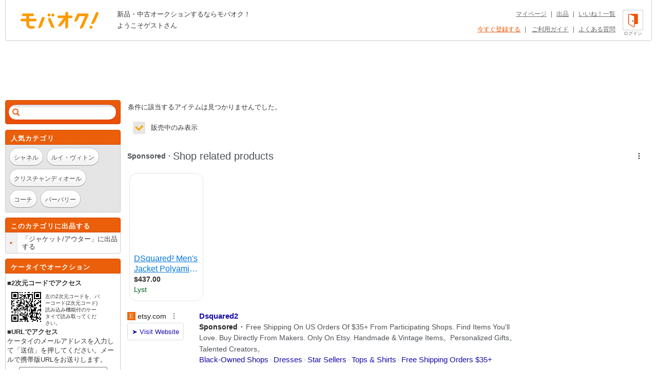

--- FILE ---
content_type: text/html; charset=Shift_JIS
request_url: https://syndicatedsearch.goog/afs/ads?sjk=FGHqE4ssR56Vyio0B%2BOGEQ%3D%3D&adsafe=high&adtest=off&adpage=1&channel=list-csa&client=pub-4310876533623504&q=%E3%83%96%E3%83%A9%E3%83%B3%E3%83%89%20%E3%81%A6%20%E3%83%87%E3%82%A3%E3%83%BC%E3%82%B9%E3%82%AF%E3%82%A8%E3%82%A2%E3%83%BC%E3%83%89%2FDSQUARED2%20%E7%94%B7%E6%80%A7%E7%94%A8%20%E3%82%B8%E3%83%A3%E3%82%B1%E3%83%83%E3%83%88%2F%E3%82%A2%E3%82%A6%E3%82%BF%E3%83%BC&r=m&hl=ja&oe=sjis&qry_ctxt=%E3%83%96%E3%83%A9%E3%83%B3%E3%83%89%20%E3%81%A6%20%E3%83%87%E3%82%A3%E3%83%BC%E3%82%B9%E3%82%AF%E3%82%A8%E3%82%A2%E3%83%BC%E3%83%89%2FDSQUARED2%20%E7%94%B7%E6%80%A7%E7%94%A8%20&qry_lnk=%E3%82%B8%E3%83%A3%E3%82%B1%E3%83%83%E3%83%88%2F%E3%82%A2%E3%82%A6%E3%82%BF%E3%83%BC&type=0&ie=UTF-8&fexp=21404%2C17300002%2C17301431%2C17301432%2C17301436%2C17301266%2C72717108&format=n6&ad=n6&nocache=3181769257910817&num=0&output=uds_ads_only&v=3&bsl=8&pac=2&u_his=2&u_tz=0&dt=1769257910818&u_w=1280&u_h=720&biw=1280&bih=720&psw=1280&psh=962&frm=0&uio=-&cont=adcontainer1&drt=0&jsid=csa&jsv=858536381&rurl=https%3A%2F%2Fwww.mbok.jp%2Fcategory%2Fcateg_124901460.html
body_size: 17599
content:
<!doctype html><html lang="ja-US"> <head> <style id="ssr-boilerplate">body{-webkit-text-size-adjust:100%; font-family:arial,sans-serif; margin:0;}.div{-webkit-box-flex:0 0; -webkit-flex-shrink:0; flex-shrink:0;max-width:100%;}.span:last-child, .div:last-child{-webkit-box-flex:1 0; -webkit-flex-shrink:1; flex-shrink:1;}.a{text-decoration:none; text-transform:none; color:inherit; display:inline-block;}.span{-webkit-box-flex:0 0; -webkit-flex-shrink:0; flex-shrink:0;display:inline-block; overflow:hidden; text-transform:none;}.img{border:none; max-width:100%; max-height:100%;}.i_{display:-ms-flexbox; display:-webkit-box; display:-webkit-flex; display:flex;-ms-flex-align:start; -webkit-box-align:start; -webkit-align-items:flex-start; align-items:flex-start;box-sizing:border-box; overflow:hidden;}.v_{-webkit-box-flex:1 0; -webkit-flex-shrink:1; flex-shrink:1;}.j_>span:last-child, .j_>div:last-child, .w_, .w_:last-child{-webkit-box-flex:0 0; -webkit-flex-shrink:0; flex-shrink:0;}.l_{-ms-overflow-style:none; scrollbar-width:none;}.l_::-webkit-scrollbar{display:none;}.s_{position:relative; display:inline-block;}.u_{position:absolute; top:0; left:0; height:100%; background-repeat:no-repeat; background-size:auto 100%;}.t_{display:block;}.r_{display:-ms-flexbox; display:-webkit-box; display:-webkit-flex; display:flex;-ms-flex-align:center; -webkit-box-align:center; -webkit-align-items:center; align-items:center;-ms-flex-pack:center; -webkit-box-pack:center; -webkit-justify-content:center; justify-content:center;}.q_{box-sizing:border-box; max-width:100%; max-height:100%; overflow:hidden;display:-ms-flexbox; display:-webkit-box; display:-webkit-flex; display:flex;-ms-flex-align:center; -webkit-box-align:center; -webkit-align-items:center; align-items:center;-ms-flex-pack:center; -webkit-box-pack:center; -webkit-justify-content:center; justify-content:center;}.n_{text-overflow:ellipsis; white-space:nowrap;}.p_{-ms-flex-negative:1; max-width: 100%;}.m_{overflow:hidden;}.o_{white-space:nowrap;}.x_{cursor:pointer;}.y_{display:none; position:absolute; z-index:1;}.k_>div:not(.y_) {display:-webkit-inline-box; display:-moz-inline-box; display:-ms-inline-flexbox; display:-webkit-inline-flex; display:inline-flex; vertical-align:middle;}.k_.topAlign>div{vertical-align:top;}.k_.centerAlign>div{vertical-align:middle;}.k_.bottomAlign>div{vertical-align:bottom;}.k_>span, .k_>a, .k_>img, .k_{display:inline; vertical-align:middle;}.si101:nth-of-type(5n+1) > .si141{border-left: #1f8a70 7px solid;}.rssAttrContainer ~ .si101:nth-of-type(5n+2) > .si141{border-left: #1f8a70 7px solid;}.si101:nth-of-type(5n+3) > .si141{border-left: #bedb39 7px solid;}.rssAttrContainer ~ .si101:nth-of-type(5n+4) > .si141{border-left: #bedb39 7px solid;}.si101:nth-of-type(5n+5) > .si141{border-left: #ffe11a 7px solid;}.rssAttrContainer ~ .si101:nth-of-type(5n+6) > .si141{border-left: #ffe11a 7px solid;}.si101:nth-of-type(5n+2) > .si141{border-left: #fd7400 7px solid;}.rssAttrContainer ~ .si101:nth-of-type(5n+3) > .si141{border-left: #fd7400 7px solid;}.si101:nth-of-type(5n+4) > .si141{border-left: #004358 7px solid;}.rssAttrContainer ~ .si101:nth-of-type(5n+5) > .si141{border-left: #004358 7px solid;}.z_{cursor:pointer;}.si130{display:inline; text-transform:inherit;}.flexAlignStart{-ms-flex-align:start; -webkit-box-align:start; -webkit-align-items:flex-start; align-items:flex-start;}.flexAlignBottom{-ms-flex-align:end; -webkit-box-align:end; -webkit-align-items:flex-end; align-items:flex-end;}.flexAlignCenter{-ms-flex-align:center; -webkit-box-align:center; -webkit-align-items:center; align-items:center;}.flexAlignStretch{-ms-flex-align:stretch; -webkit-box-align:stretch; -webkit-align-items:stretch; align-items:stretch;}.flexJustifyStart{-ms-flex-pack:start; -webkit-box-pack:start; -webkit-justify-content:flex-start; justify-content:flex-start;}.flexJustifyCenter{-ms-flex-pack:center; -webkit-box-pack:center; -webkit-justify-content:center; justify-content:center;}.flexJustifyEnd{-ms-flex-pack:end; -webkit-box-pack:end; -webkit-justify-content:flex-end; justify-content:flex-end;}</style>  <style>.si101{background-color:#ffffff;font-family:Arial,arial,sans-serif;font-size:14px;line-height:20px;padding-bottom:10px;padding-left:4px;padding-right:4px;padding-top:10px;color:#4d5156;}.si108{margin-top:1px;width:140px;}.si116{height:16px;margin-right:4px;width:16px;}.si31{color:#202124;width:100%; -ms-flex-negative:1;-webkit-box-flex:1 0; -webkit-flex-shrink:1; flex-shrink:1;}.si31:hover{color:#ff0000;text-decoration:underline;}.si46{height:100%;}.si40{width:100%; -ms-flex-negative:1;-webkit-box-flex:1 0; -webkit-flex-shrink:1; flex-shrink:1;}.si32{width:100%; -ms-flex-negative:1;-webkit-box-flex:1 0; -webkit-flex-shrink:1; flex-shrink:1;}.si27{font-size:15px;line-height:21px;color:#1a0dab;}.si27:hover{color:#ff0000;text-decoration:underline;}.si38{height:100%;width:100%; -ms-flex-negative:1;-webkit-box-flex:1 0; -webkit-flex-shrink:1; flex-shrink:1;}.si36{max-width:620px;}.si29{font-size:14px;line-height:20px;max-width:600px;}.si34{margin-left:20px;margin-top:3px;}.si39{height:100%;}.si1{margin-left:2px;color:#70757a;}.si2{padding-left:0px;padding-right:3px;}.si11{color:#70757a;}.si14{margin-left:0px;margin-top:1px;}.si15{font-size:15px;color:#1A0DAB;}.si15:hover{color:#ff0000;text-decoration:underline;}.si18{color:#1a0dab;}.si18:hover{color:#ff0000;text-decoration:underline;}.si19{color:#70757a;}.si20{margin-left:2px;color:#70757a;}.si21{border-radius:4px;border:1px solid #DADCE0;font-size:13px;height:100%;line-height:17px;max-height:55px;max-width:117px;margin-top:3px;padding-bottom:4px;padding-left:5px;padding-right:5px;padding-top:5px;color:#1a0dab;width:100%; -ms-flex-negative:1;-webkit-box-flex:1 0; -webkit-flex-shrink:1; flex-shrink:1;}.si21:hover{color:#ff0000;text-decoration:underline;}.si22{padding-bottom:3px;padding-left:3px;padding-right:3px;padding-top:3px;}.si23{height:15px;width:15px;}.si68{padding-left:1px;}.si69{border-radius:4px;max-width:100px;margin-left:8px;}.si70{padding-bottom:14px;padding-left:20px;padding-right:20px;padding-top:0px;}.si71{font-size:14px;line-height:24px;color:#1a0dab;}.si71:hover{color:#ff0000;text-decoration:underline;}.si128{background-color:#ebebeb;height:1px;width:100%; -ms-flex-negative:1;-webkit-box-flex:1 0; -webkit-flex-shrink:1; flex-shrink:1;}div>div.si128:last-child{display:none;}.si130{font-weight:700;}.si149{height:18px;padding-left:0px;width:30px;}.y_{font-weight:400;background-color:#ffffff;border:1px solid #dddddd;font-family:sans-serif,arial,sans-serif;font-size:12px;line-height:12px;padding-bottom:5px;padding-left:5px;padding-right:5px;padding-top:5px;color:#666666;}.srLink{}.srLink:hover{text-decoration:underline;}.si25{font-weight:700;font-size:14px;line-height:20px;color:#202124;}.adBadgeBullet{font-weight:700;padding-left:6px;padding-right:6px;}.si16{padding-left:3px;padding-right:3px;}.sitelinksLeftColumn{padding-right:20px;}.sitelinksRightColumn{padding-left:20px;}.exp-sitelinks-container{padding-top:4px;}.priceExtensionChipsExpandoPriceHyphen{margin-left:5px;}.priceExtensionChipsPrice{margin-left:5px;margin-right:5px;}.promotionExtensionOccasion{font-weight:700;}.promotionExtensionLink{}.promotionExtensionLink:hover{text-decoration:underline;}.si7{padding-bottom:3px;padding-left:6px;padding-right:4px;}.ctdRatingSpacer{width:3px;}</style> <meta content="NOINDEX, NOFOLLOW" name="ROBOTS"> <meta content="telephone=no" name="format-detection"> <meta content="origin" name="referrer"> <title>Ads by Google</title>   </head> <body>  <div id="adBlock">   <div id="ssrad-master" data-csa-needs-processing="1" data-num-ads="5" data-is-ev="0" class="parent_container"><div class="i_ div si135" style="-ms-flex-direction:column; -webkit-box-orient:vertical; -webkit-flex-direction:column; flex-direction:column;-ms-flex-pack:start; -webkit-box-pack:start; -webkit-justify-content:flex-start; justify-content:flex-start;-ms-flex-align:stretch; -webkit-box-align:stretch; -webkit-align-items:stretch; align-items:stretch;" data-ad-container="1"><div id="e1" class="i_ div clicktrackedAd_js si101" style="-ms-flex-direction:row; -webkit-box-orient:horizontal; -webkit-flex-direction:row; flex-direction:row;"><div class="i_ div si108" style="-ms-flex-direction:column; -webkit-box-orient:vertical; -webkit-flex-direction:column; flex-direction:column;-ms-flex-pack:start; -webkit-box-pack:start; -webkit-justify-content:flex-start; justify-content:flex-start;-ms-flex-align:start; -webkit-box-align:start; -webkit-align-items:flex-start; align-items:flex-start;"><div class="i_ div si33" style="-ms-flex-direction:row; -webkit-box-orient:horizontal; -webkit-flex-direction:row; flex-direction:row;-ms-flex-pack:start; -webkit-box-pack:start; -webkit-justify-content:flex-start; justify-content:flex-start;-ms-flex-align:center; -webkit-box-align:center; -webkit-align-items:center; align-items:center;"><a href="https://syndicatedsearch.goog/aclk?sa=L&amp;ai=DChsSEwier8aql6SSAxWMakcBHTHCJ-8YACICCAEQBBoCcXU&amp;co=1&amp;ase=2&amp;gclid=EAIaIQobChMInq_GqpekkgMVjGpHAR0xwifvEAAYASAAEgLLyPD_BwE&amp;cid=[base64]&amp;cce=2&amp;category=acrcp_v1_33&amp;sig=AOD64_1WIb4ksqSdcoQhVwmLD3SpvDQJmw&amp;q&amp;nis=4&amp;adurl=https://www.etsy.com/market/dsquared2_jacket?utm_source%3Dgoogle%26utm_medium%3Dcpc%26utm_campaign%3DSearch_US_DSA_GGL_ENG_Clothing_Categories_All%26utm_ag%3DCoats%26utm_custom1%3D_k_%7Bgclid%7D_k_%26utm_content%3Dgo_1875485959_71100489838_745239879993_dsa-55095769555_c_%26utm_custom2%3D1875485959%26gad_source%3D5%26gad_campaignid%3D1875485959" data-nb="11" attributionsrc="" data-set-target="1" target="_top" class="a q_ si116 w_"><img src="https://tpc.googlesyndication.com/simgad/5319492780859249302?sqp=-oaymwEKCCgQKCABUAFYAQ&amp;rs=AOga4qmRSGnt3T-JKZECqGNUQjnLExg-9w" alt="" loading="lazy" class="img"></a><a class="m_ n_ si31 a" data-lines="1" data-truncate="0" href="https://syndicatedsearch.goog/aclk?sa=L&amp;ai=DChsSEwier8aql6SSAxWMakcBHTHCJ-8YACICCAEQBBoCcXU&amp;co=1&amp;ase=2&amp;gclid=EAIaIQobChMInq_GqpekkgMVjGpHAR0xwifvEAAYASAAEgLLyPD_BwE&amp;cid=[base64]&amp;cce=2&amp;category=acrcp_v1_33&amp;sig=AOD64_1WIb4ksqSdcoQhVwmLD3SpvDQJmw&amp;q&amp;nis=4&amp;adurl=https://www.etsy.com/market/dsquared2_jacket?utm_source%3Dgoogle%26utm_medium%3Dcpc%26utm_campaign%3DSearch_US_DSA_GGL_ENG_Clothing_Categories_All%26utm_ag%3DCoats%26utm_custom1%3D_k_%7Bgclid%7D_k_%26utm_content%3Dgo_1875485959_71100489838_745239879993_dsa-55095769555_c_%26utm_custom2%3D1875485959%26gad_source%3D5%26gad_campaignid%3D1875485959" data-nb="1" attributionsrc="" data-set-target="1" target="_top">etsy.com</a><div class="i_ div w_" style="-ms-flex-direction:row; -webkit-box-orient:horizontal; -webkit-flex-direction:row; flex-direction:row;-ms-flex-pack:center; -webkit-box-pack:center; -webkit-justify-content:center; justify-content:center;-ms-flex-align:center; -webkit-box-align:center; -webkit-align-items:center; align-items:center;"><a href="https://adssettings.google.com/whythisad?source=afs_3p&amp;reasons=[base64]&amp;hl=ja&amp;opi=122715837" data-notrack="true" data-set-target="1" target="_top" class="a q_ si149"><img src="https://www.google.com/images/afs/snowman.png" alt="" loading="lazy" class="img" data-pingback-type="wtac"></a></div></div><div class="i_ div" style="-ms-flex-direction:row; -webkit-box-orient:horizontal; -webkit-flex-direction:row; flex-direction:row;"><div class="i_ div" style="-ms-flex-direction:row; -webkit-box-orient:horizontal; -webkit-flex-direction:row; flex-direction:row;"><a href="https://syndicatedsearch.goog/aclk?sa=L&amp;ai=DChsSEwier8aql6SSAxWMakcBHTHCJ-8YACICCAEQBBoCcXU&amp;co=1&amp;ase=2&amp;gclid=EAIaIQobChMInq_GqpekkgMVjGpHAR0xwifvEAAYASAAEgLLyPD_BwE&amp;cid=[base64]&amp;cce=2&amp;category=acrcp_v1_33&amp;sig=AOD64_1WIb4ksqSdcoQhVwmLD3SpvDQJmw&amp;q&amp;nis=4&amp;adurl=https://www.etsy.com/market/dsquared2_jacket?utm_source%3Dgoogle%26utm_medium%3Dcpc%26utm_campaign%3DSearch_US_DSA_GGL_ENG_Clothing_Categories_All%26utm_ag%3DCoats%26utm_custom1%3D_k_%7Bgclid%7D_k_%26utm_content%3Dgo_1875485959_71100489838_745239879993_dsa-55095769555_c_%26utm_custom2%3D1875485959%26gad_source%3D5%26gad_campaignid%3D1875485959" data-nb="8" attributionsrc="" data-set-target="1" target="_top" class="i_ a si21" style="-ms-flex-direction:row; -webkit-box-orient:horizontal; -webkit-flex-direction:row; flex-direction:row;-ms-flex-pack:center; -webkit-box-pack:center; -webkit-justify-content:center; justify-content:center;-ms-flex-align:center; -webkit-box-align:center; -webkit-align-items:center; align-items:center;"><span class="p_ si22 span">&#10148; Visit Website</span></a></div></div></div><div class="i_ div si46" style="-ms-flex-direction:column; -webkit-box-orient:vertical; -webkit-flex-direction:column; flex-direction:column;"><div class="i_ div si40" style="-ms-flex-direction:row; -webkit-box-orient:horizontal; -webkit-flex-direction:row; flex-direction:row;-ms-flex-pack:start; -webkit-box-pack:start; -webkit-justify-content:flex-start; justify-content:flex-start;-ms-flex-align:stretch; -webkit-box-align:stretch; -webkit-align-items:stretch; align-items:stretch;"><div class="i_ div si32" style="-ms-flex-direction:column; -webkit-box-orient:vertical; -webkit-flex-direction:column; flex-direction:column;-ms-flex-pack:start; -webkit-box-pack:start; -webkit-justify-content:flex-start; justify-content:flex-start;-ms-flex-align:stretch; -webkit-box-align:stretch; -webkit-align-items:stretch; align-items:stretch;"><div class="i_ div si43" style="-ms-flex-direction:column; -webkit-box-orient:vertical; -webkit-flex-direction:column; flex-direction:column;"><a class="p_ si27 a" href="https://syndicatedsearch.goog/aclk?sa=L&amp;ai=DChsSEwier8aql6SSAxWMakcBHTHCJ-8YACICCAEQBBoCcXU&amp;co=1&amp;ase=2&amp;gclid=EAIaIQobChMInq_GqpekkgMVjGpHAR0xwifvEAAYASAAEgLLyPD_BwE&amp;cid=[base64]&amp;cce=2&amp;category=acrcp_v1_33&amp;sig=AOD64_1WIb4ksqSdcoQhVwmLD3SpvDQJmw&amp;q&amp;nis=4&amp;adurl=https://www.etsy.com/market/dsquared2_jacket?utm_source%3Dgoogle%26utm_medium%3Dcpc%26utm_campaign%3DSearch_US_DSA_GGL_ENG_Clothing_Categories_All%26utm_ag%3DCoats%26utm_custom1%3D_k_%7Bgclid%7D_k_%26utm_content%3Dgo_1875485959_71100489838_745239879993_dsa-55095769555_c_%26utm_custom2%3D1875485959%26gad_source%3D5%26gad_campaignid%3D1875485959" data-nb="0" attributionsrc="" data-set-target="1" target="_top"><span style='display:inline;text-transform:inherit;' class="si130 span">Dsquared2</span></a></div><div class="i_ div si44" style="-ms-flex-direction:row; -webkit-box-orient:horizontal; -webkit-flex-direction:row; flex-direction:row;"><div class="i_ div si38 v_" style="-ms-flex-direction:column; -webkit-box-orient:vertical; -webkit-flex-direction:column; flex-direction:column;"><div class="i_ div si36 k_ " style="-ms-flex-direction:row; -webkit-box-orient:horizontal; -webkit-flex-direction:row; flex-direction:row;"><div class="i_ div si25 w_" style="-ms-flex-direction:row; -webkit-box-orient:horizontal; -webkit-flex-direction:row; flex-direction:row;"><span class="p_  span">Sponsored</span><span class="p_ adBadgeBullet span">&#183;</span></div><span class="p_ si29 span">Free Shipping On US Orders Of $35+ From Participating Shops. Find Items 
You&#39;ll Love. Buy Directly From Makers. Only On Etsy. Handmade &amp; Vintage 
Items。Personalized Gifts。Talented Creators。</span></div><div class="i_ div si14" style="-ms-flex-direction:row; -webkit-box-orient:horizontal; -webkit-flex-direction:row; flex-direction:row;-ms-flex-pack:start; -webkit-box-pack:start; -webkit-justify-content:flex-start; justify-content:flex-start;-ms-flex-align:stretch; -webkit-box-align:stretch; -webkit-align-items:stretch; align-items:stretch;"><div class="i_ div" data-drop="true" style="-ms-flex-direction:row; -webkit-box-orient:horizontal; -webkit-flex-direction:row; flex-direction:row;"><a class="m_ o_ si15 a" data-lines="1" data-truncate="0" href="https://syndicatedsearch.goog/aclk?sa=L&amp;ai=DChsSEwier8aql6SSAxWMakcBHTHCJ-8YACICCAEQChoCcXU&amp;co=1&amp;ase=2&amp;gclid=EAIaIQobChMInq_GqpekkgMVjGpHAR0xwifvEAAYASABEgJ1BPD_BwE&amp;cid=[base64]&amp;cce=2&amp;category=acrcp_v1_33&amp;sig=AOD64_29D736Bk4qfvlRTiGs64X7RzMpnQ&amp;nis=4&amp;adurl=https://www.etsy.com/featured/blackownedshops?utm_source%3Dgoogle%26utm_medium%3Dcpc%26utm_campaign%3DSearch_US_DSA_GGL_Sitelink_BOS_%26utm_ag%3DCoats%26utm_custom1%3D_k_%7Bgclid%7D_k_%26utm_content%3Dgo_1875485959_71100489838_745239879993_dsa-55095769555_c_22096189099%26utm_custom2%3D1875485959%26gad_source%3D5%26gad_campaignid%3D1875485959" data-nb="6" attributionsrc="" data-set-target="1" target="_top">Black-Owned Shops</a></div><div class="i_ div" data-drop="true" style="-ms-flex-direction:row; -webkit-box-orient:horizontal; -webkit-flex-direction:row; flex-direction:row;"><span class="p_ si16 span">&#183;</span><a class="m_ o_ si15 a" data-lines="1" data-truncate="1" href="https://syndicatedsearch.goog/aclk?sa=L&amp;ai=DChsSEwier8aql6SSAxWMakcBHTHCJ-8YACICCAEQDxoCcXU&amp;co=1&amp;ase=2&amp;gclid=EAIaIQobChMInq_GqpekkgMVjGpHAR0xwifvEAAYASACEgLDz_D_BwE&amp;cid=[base64]&amp;cce=2&amp;category=acrcp_v1_33&amp;sig=AOD64_1W3n02I_do8Iwk13truSqFROHidA&amp;nis=4&amp;adurl=https://www.etsy.com/search?q%3Ddresses%26utm_source%3Dgoogle%26utm_medium%3Dcpc%26utm_campaign%3DSearch_US_DSA_GGL_ENG_Clothing_Categories_All%26utm_ag%3DCoats%26utm_custom1%3D_k_%7Bgclid%7D_k_%26utm_content%3Dgo_1875485959_71100489838_745239879993_dsa-55095769555_c_61434360407%26utm_custom2%3D1875485959%26gad_source%3D5%26gad_campaignid%3D1875485959" data-nb="6" attributionsrc="" data-set-target="1" target="_top">Dresses</a></div><div class="i_ div" data-drop="true" style="-ms-flex-direction:row; -webkit-box-orient:horizontal; -webkit-flex-direction:row; flex-direction:row;"><span class="p_ si16 span">&#183;</span><a class="m_ o_ si15 a" data-lines="1" data-truncate="1" href="https://syndicatedsearch.goog/aclk?sa=L&amp;ai=DChsSEwier8aql6SSAxWMakcBHTHCJ-8YACICCAEQERoCcXU&amp;co=1&amp;ase=2&amp;gclid=EAIaIQobChMInq_GqpekkgMVjGpHAR0xwifvEAAYASADEgKEOfD_BwE&amp;cid=[base64]&amp;cce=2&amp;category=acrcp_v1_33&amp;sig=AOD64_0XtPD6JEaJfgQA7eWls2YZXaVfcQ&amp;nis=4&amp;adurl=https://www.etsy.com/featured/etsy-top-sellers?utm_source%3Dgoogle%26utm_medium%3Dcpc%26utm_campaign%3DSearch_US_DSA_GGL_Sitelink_StarSellers_%26utm_ag%3DCoats%26utm_custom1%3D_k_%7Bgclid%7D_k_%26utm_content%3Dgo_1875485959_71100489838_745239879993_dsa-55095769555_c_34802154263%26utm_custom2%3D1875485959%26gad_source%3D5%26gad_campaignid%3D1875485959" data-nb="6" attributionsrc="" data-set-target="1" target="_top">Star Sellers</a></div><div class="i_ div" data-drop="true" style="-ms-flex-direction:row; -webkit-box-orient:horizontal; -webkit-flex-direction:row; flex-direction:row;"><span class="p_ si16 span">&#183;</span><a class="m_ o_ si15 a" data-lines="1" data-truncate="1" href="https://syndicatedsearch.goog/aclk?sa=L&amp;ai=DChsSEwier8aql6SSAxWMakcBHTHCJ-8YACICCAEQEhoCcXU&amp;co=1&amp;ase=2&amp;gclid=EAIaIQobChMInq_GqpekkgMVjGpHAR0xwifvEAAYASAEEgLxsfD_BwE&amp;cid=[base64]&amp;cce=2&amp;category=acrcp_v1_33&amp;sig=AOD64_1syv4MAh670h7AVsxqKU_xYwIVmg&amp;nis=4&amp;adurl=https://www.etsy.com/market/shirts?utm_source%3Dgoogle%26utm_medium%3Dcpc%26utm_campaign%3DSearch_US_DSA_GGL_ENG_Clothing_Categories_All%26utm_ag%3DCoats%26utm_custom1%3D_k_%7Bgclid%7D_k_%26utm_content%3Dgo_1875485959_71100489838_745239879993_dsa-55095769555_c_61434360410%26utm_custom2%3D1875485959%26gad_source%3D5%26gad_campaignid%3D1875485959" data-nb="6" attributionsrc="" data-set-target="1" target="_top">Tops &amp; Shirts</a></div><div class="i_ div" data-drop="true" style="-ms-flex-direction:row; -webkit-box-orient:horizontal; -webkit-flex-direction:row; flex-direction:row;"><span class="p_ si16 span">&#183;</span><a class="m_ o_ si15 a" data-lines="1" data-truncate="1" href="https://syndicatedsearch.goog/aclk?sa=L&amp;ai=DChsSEwier8aql6SSAxWMakcBHTHCJ-8YACICCAEQExoCcXU&amp;co=1&amp;ase=2&amp;gclid=EAIaIQobChMInq_GqpekkgMVjGpHAR0xwifvEAAYASAFEgKeQPD_BwE&amp;cid=[base64]&amp;cce=2&amp;category=acrcp_v1_33&amp;sig=AOD64_2yf8FpLeWgsQjTJQFsyMLN28Q_Lw&amp;nis=4&amp;adurl=https://www.etsy.com/gift-guides/gift-guide-free-shipping?utm_source%3Dgoogle%26utm_medium%3Dcpc%26utm_campaign%3DSearch_US_DSA_GGL_Sitelink_FreeShipping_%26utm_ag%3DCoats%26utm_custom1%3D_k_%7Bgclid%7D_k_%26utm_content%3Dgo_1875485959_71100489838_745239879993_dsa-55095769555_c_22096189090%26utm_custom2%3D1875485959%26gad_source%3D5%26gad_campaignid%3D1875485959" data-nb="6" attributionsrc="" data-set-target="1" target="_top">Free Shipping Orders $35+</a></div></div></div></div></div></div></div></div><div class="i_ div si128" style="-ms-flex-direction:row; -webkit-box-orient:horizontal; -webkit-flex-direction:row; flex-direction:row;"></div><div id="e2" class="i_ div clicktrackedAd_js si101" style="-ms-flex-direction:row; -webkit-box-orient:horizontal; -webkit-flex-direction:row; flex-direction:row;"><div class="i_ div si108" style="-ms-flex-direction:column; -webkit-box-orient:vertical; -webkit-flex-direction:column; flex-direction:column;-ms-flex-pack:start; -webkit-box-pack:start; -webkit-justify-content:flex-start; justify-content:flex-start;-ms-flex-align:start; -webkit-box-align:start; -webkit-align-items:flex-start; align-items:flex-start;"><div class="i_ div si33" style="-ms-flex-direction:row; -webkit-box-orient:horizontal; -webkit-flex-direction:row; flex-direction:row;-ms-flex-pack:start; -webkit-box-pack:start; -webkit-justify-content:flex-start; justify-content:flex-start;-ms-flex-align:center; -webkit-box-align:center; -webkit-align-items:center; align-items:center;"><a href="https://syndicatedsearch.goog/aclk?sa=L&amp;pf=1&amp;ai=DChsSEwier8aql6SSAxWMakcBHTHCJ-8YACICCAEQAhoCcXU&amp;co=1&amp;ase=2&amp;gclid=EAIaIQobChMInq_GqpekkgMVjGpHAR0xwifvEAAYAiAAEgITJPD_BwE&amp;cid=[base64]&amp;cce=2&amp;category=acrcp_v1_32&amp;sig=AOD64_06LnoSoFnmttqZk-O2zcGoGOx6IA&amp;q&amp;nis=4&amp;adurl=https://www.lyst.com/shop/mens-dsquared-jackets/?atc_campaign%3DUS-en-Paid-DSA-WEB-Designer%26atc_content%3DDsquared%2B-%2BDSA%26atc_country%3DUS%26atc_grouping%3DDSA%26atc_medium%3Dcpc%26atc_source%3Dgoogle%26atc_term%3D%26sem_id%3DA6553240697%26atc_label%3D%26gad_source%3D5%26gad_campaignid%3D20131578697%26gclid%3DEAIaIQobChMInq_GqpekkgMVjGpHAR0xwifvEAAYAiAAEgITJPD_BwE" data-nb="11" attributionsrc="" data-set-target="1" target="_top" class="a q_ si116 w_"><img src="https://tpc.googlesyndication.com/simgad/16662741479971199691?sqp=-oaymwEKCCgQKCABUAFYAQ&amp;rs=AOga4qlre1dx3tKBwPq-ZIU55StO4h3oeA" alt="" loading="lazy" class="img"></a><a class="m_ n_ si31 a" data-lines="1" data-truncate="0" href="https://syndicatedsearch.goog/aclk?sa=L&amp;pf=1&amp;ai=DChsSEwier8aql6SSAxWMakcBHTHCJ-8YACICCAEQAhoCcXU&amp;co=1&amp;ase=2&amp;gclid=EAIaIQobChMInq_GqpekkgMVjGpHAR0xwifvEAAYAiAAEgITJPD_BwE&amp;cid=[base64]&amp;cce=2&amp;category=acrcp_v1_32&amp;sig=AOD64_06LnoSoFnmttqZk-O2zcGoGOx6IA&amp;q&amp;nis=4&amp;adurl=https://www.lyst.com/shop/mens-dsquared-jackets/?atc_campaign%3DUS-en-Paid-DSA-WEB-Designer%26atc_content%3DDsquared%2B-%2BDSA%26atc_country%3DUS%26atc_grouping%3DDSA%26atc_medium%3Dcpc%26atc_source%3Dgoogle%26atc_term%3D%26sem_id%3DA6553240697%26atc_label%3D%26gad_source%3D5%26gad_campaignid%3D20131578697%26gclid%3DEAIaIQobChMInq_GqpekkgMVjGpHAR0xwifvEAAYAiAAEgITJPD_BwE" data-nb="1" attributionsrc="" data-set-target="1" target="_top">lyst.com</a><div class="i_ div w_" style="-ms-flex-direction:row; -webkit-box-orient:horizontal; -webkit-flex-direction:row; flex-direction:row;-ms-flex-pack:center; -webkit-box-pack:center; -webkit-justify-content:center; justify-content:center;-ms-flex-align:center; -webkit-box-align:center; -webkit-align-items:center; align-items:center;"><a href="https://adssettings.google.com/whythisad?source=afs_3p&amp;reasons=[base64]&amp;hl=ja&amp;opi=122715837" data-notrack="true" data-set-target="1" target="_top" class="a q_ si149"><img src="https://www.google.com/images/afs/snowman.png" alt="" loading="lazy" class="img" data-pingback-type="wtac"></a></div></div><div class="i_ div" style="-ms-flex-direction:row; -webkit-box-orient:horizontal; -webkit-flex-direction:row; flex-direction:row;"><div class="i_ div" style="-ms-flex-direction:row; -webkit-box-orient:horizontal; -webkit-flex-direction:row; flex-direction:row;"><a href="https://syndicatedsearch.goog/aclk?sa=L&amp;pf=1&amp;ai=DChsSEwier8aql6SSAxWMakcBHTHCJ-8YACICCAEQAhoCcXU&amp;co=1&amp;ase=2&amp;gclid=EAIaIQobChMInq_GqpekkgMVjGpHAR0xwifvEAAYAiAAEgITJPD_BwE&amp;cid=[base64]&amp;cce=2&amp;category=acrcp_v1_32&amp;sig=AOD64_06LnoSoFnmttqZk-O2zcGoGOx6IA&amp;q&amp;nis=4&amp;adurl=https://www.lyst.com/shop/mens-dsquared-jackets/?atc_campaign%3DUS-en-Paid-DSA-WEB-Designer%26atc_content%3DDsquared%2B-%2BDSA%26atc_country%3DUS%26atc_grouping%3DDSA%26atc_medium%3Dcpc%26atc_source%3Dgoogle%26atc_term%3D%26sem_id%3DA6553240697%26atc_label%3D%26gad_source%3D5%26gad_campaignid%3D20131578697%26gclid%3DEAIaIQobChMInq_GqpekkgMVjGpHAR0xwifvEAAYAiAAEgITJPD_BwE" data-nb="8" attributionsrc="" data-set-target="1" target="_top" class="i_ a si21" style="-ms-flex-direction:row; -webkit-box-orient:horizontal; -webkit-flex-direction:row; flex-direction:row;-ms-flex-pack:center; -webkit-box-pack:center; -webkit-justify-content:center; justify-content:center;-ms-flex-align:center; -webkit-box-align:center; -webkit-align-items:center; align-items:center;"><span class="p_ si22 span">&#10148; Visit Website</span></a></div></div></div><div class="i_ div si46" style="-ms-flex-direction:column; -webkit-box-orient:vertical; -webkit-flex-direction:column; flex-direction:column;"><div class="i_ div si40" style="-ms-flex-direction:row; -webkit-box-orient:horizontal; -webkit-flex-direction:row; flex-direction:row;-ms-flex-pack:start; -webkit-box-pack:start; -webkit-justify-content:flex-start; justify-content:flex-start;-ms-flex-align:stretch; -webkit-box-align:stretch; -webkit-align-items:stretch; align-items:stretch;"><div class="i_ div si32" style="-ms-flex-direction:column; -webkit-box-orient:vertical; -webkit-flex-direction:column; flex-direction:column;-ms-flex-pack:start; -webkit-box-pack:start; -webkit-justify-content:flex-start; justify-content:flex-start;-ms-flex-align:stretch; -webkit-box-align:stretch; -webkit-align-items:stretch; align-items:stretch;"><div class="i_ div si43" style="-ms-flex-direction:column; -webkit-box-orient:vertical; -webkit-flex-direction:column; flex-direction:column;"><a class="p_ si27 a" href="https://syndicatedsearch.goog/aclk?sa=L&amp;pf=1&amp;ai=DChsSEwier8aql6SSAxWMakcBHTHCJ-8YACICCAEQAhoCcXU&amp;co=1&amp;ase=2&amp;gclid=EAIaIQobChMInq_GqpekkgMVjGpHAR0xwifvEAAYAiAAEgITJPD_BwE&amp;cid=[base64]&amp;cce=2&amp;category=acrcp_v1_32&amp;sig=AOD64_06LnoSoFnmttqZk-O2zcGoGOx6IA&amp;q&amp;nis=4&amp;adurl=https://www.lyst.com/shop/mens-dsquared-jackets/?atc_campaign%3DUS-en-Paid-DSA-WEB-Designer%26atc_content%3DDsquared%2B-%2BDSA%26atc_country%3DUS%26atc_grouping%3DDSA%26atc_medium%3Dcpc%26atc_source%3Dgoogle%26atc_term%3D%26sem_id%3DA6553240697%26atc_label%3D%26gad_source%3D5%26gad_campaignid%3D20131578697%26gclid%3DEAIaIQobChMInq_GqpekkgMVjGpHAR0xwifvEAAYAiAAEgITJPD_BwE" data-nb="0" attributionsrc="" data-set-target="1" target="_top">DSquared&#178; Jackets for Men | Online Sale up to 60% off | Lyst</a></div><div class="i_ div si44" style="-ms-flex-direction:row; -webkit-box-orient:horizontal; -webkit-flex-direction:row; flex-direction:row;"><div class="i_ div si38 v_" style="-ms-flex-direction:column; -webkit-box-orient:vertical; -webkit-flex-direction:column; flex-direction:column;"><div class="i_ div si36 k_ " style="-ms-flex-direction:row; -webkit-box-orient:horizontal; -webkit-flex-direction:row; flex-direction:row;"><div class="i_ div si25 w_" style="-ms-flex-direction:row; -webkit-box-orient:horizontal; -webkit-flex-direction:row; flex-direction:row;"><span class="p_  span">Sponsored</span><span class="p_ adBadgeBullet span">&#183;</span></div><span class="p_ si29 span">The Best Brands And Stores, All In One Place. Start Your Fashion Search 
Today. Get Notified When Your Saved Favourites Drop In Price. We Curate 
Deals For You! 27,000 Designers。Find The Best Sales。Latest Trends。Types: 
Sneakers, Dresses, Jackets, Hats, Bags, Heels。</span></div><div class="i_ div si14" style="-ms-flex-direction:row; -webkit-box-orient:horizontal; -webkit-flex-direction:row; flex-direction:row;-ms-flex-pack:start; -webkit-box-pack:start; -webkit-justify-content:flex-start; justify-content:flex-start;-ms-flex-align:stretch; -webkit-box-align:stretch; -webkit-align-items:stretch; align-items:stretch;"><div class="i_ div" data-drop="true" style="-ms-flex-direction:row; -webkit-box-orient:horizontal; -webkit-flex-direction:row; flex-direction:row;"><a class="m_ o_ si15 a" data-lines="1" data-truncate="0" href="https://syndicatedsearch.goog/aclk?sa=L&amp;pf=1&amp;ai=DChsSEwier8aql6SSAxWMakcBHTHCJ-8YACICCAEQBxoCcXU&amp;co=1&amp;ase=2&amp;gclid=EAIaIQobChMInq_GqpekkgMVjGpHAR0xwifvEAAYAiABEgIAOPD_BwE&amp;cid=[base64]&amp;cce=2&amp;category=acrcp_v1_32&amp;sig=AOD64_0O9liNpJHUjppWCs_rAsnH2Z2urw&amp;nis=4&amp;adurl=https://www.lyst.com/explore/?discount_from%3D1%26atc_campaign%3DUS-en-Paid-DSA-WEB-Designer%26atc_content%3DDsquared%2B-%2BDSA%26atc_country%3DUS%26atc_grouping%3DDSA%26atc_medium%3Dcpc%26atc_source%3Dgoogle%26atc_term%3D%26sem_id%3DA6553240697%26atc_label%3D%26gad_source%3D5%26gad_campaignid%3D20131578697%26gclid%3DEAIaIQobChMInq_GqpekkgMVjGpHAR0xwifvEAAYAiABEgIAOPD_BwE" data-nb="6" attributionsrc="" data-set-target="1" target="_top">Shop Fashion on Sale</a></div><div class="i_ div" data-drop="true" style="-ms-flex-direction:row; -webkit-box-orient:horizontal; -webkit-flex-direction:row; flex-direction:row;"><span class="p_ si16 span">&#183;</span><a class="m_ o_ si15 a" data-lines="1" data-truncate="1" href="https://syndicatedsearch.goog/aclk?sa=L&amp;pf=1&amp;ai=DChsSEwier8aql6SSAxWMakcBHTHCJ-8YACICCAEQCxoCcXU&amp;co=1&amp;ase=2&amp;gclid=EAIaIQobChMInq_GqpekkgMVjGpHAR0xwifvEAAYAiACEgLZq_D_BwE&amp;cid=[base64]&amp;cce=2&amp;category=acrcp_v1_32&amp;sig=AOD64_2fNEB1yEiKp1ApUp9R-MQn0AS_uw&amp;nis=4&amp;adurl=https://www.lyst.com/account/register/?atc_campaign%3DUS-en-Paid-DSA-WEB-Designer%26atc_content%3DDsquared%2B-%2BDSA%26atc_country%3DUS%26atc_grouping%3DDSA%26atc_medium%3Dcpc%26atc_source%3Dgoogle%26atc_term%3D%26sem_id%3DA6553240697%26atc_label%3D%26gad_source%3D5%26gad_campaignid%3D20131578697%26gclid%3DEAIaIQobChMInq_GqpekkgMVjGpHAR0xwifvEAAYAiACEgLZq_D_BwE" data-nb="6" attributionsrc="" data-set-target="1" target="_top">Join Lyst</a></div></div></div></div></div></div></div></div><div class="i_ div si128" style="-ms-flex-direction:row; -webkit-box-orient:horizontal; -webkit-flex-direction:row; flex-direction:row;"></div><div id="e6" class="i_ div clicktrackedAd_js si101" style="-ms-flex-direction:row; -webkit-box-orient:horizontal; -webkit-flex-direction:row; flex-direction:row;"><div class="i_ div si108" style="-ms-flex-direction:column; -webkit-box-orient:vertical; -webkit-flex-direction:column; flex-direction:column;-ms-flex-pack:start; -webkit-box-pack:start; -webkit-justify-content:flex-start; justify-content:flex-start;-ms-flex-align:start; -webkit-box-align:start; -webkit-align-items:flex-start; align-items:flex-start;"><div class="i_ div si33" style="-ms-flex-direction:row; -webkit-box-orient:horizontal; -webkit-flex-direction:row; flex-direction:row;-ms-flex-pack:start; -webkit-box-pack:start; -webkit-justify-content:flex-start; justify-content:flex-start;-ms-flex-align:center; -webkit-box-align:center; -webkit-align-items:center; align-items:center;"><a href="https://syndicatedsearch.goog/aclk?sa=L&amp;ai=DChsSEwier8aql6SSAxWMakcBHTHCJ-8YACICCAEQABoCcXU&amp;co=1&amp;ase=2&amp;gclid=EAIaIQobChMInq_GqpekkgMVjGpHAR0xwifvEAAYAyAAEgLOWPD_BwE&amp;cid=[base64]&amp;cce=2&amp;category=acrcp_v1_32&amp;sig=AOD64_0WtfFSpHWGy5YKjXudbvIgVeVP3w&amp;q&amp;nis=4&amp;adurl=https://www.ebay.com/sch/i.html?_nkw%3Ddsquared%2Bjacket%26norover%3D1%26mkevt%3D1%26mkrid%3D711-153677-346401-4%26mkcid%3D2%26mkscid%3D102%26keyword%3D%26crlp%3D675198189044_%26MT_ID%3D%26geo_id%3D%26rlsatarget%3Ddsa-2469416851647%26adpos%3D%26device%3Dc%26mktype%3D%26loc%3D1023640%26poi%3D%26abcId%3D9314583%26cmpgn%3D20292564951%26sitelnk%3D%26adgroupid%3D153397243431%26network%3Ds%26matchtype%3D%26gad_source%3D5%26gad_campaignid%3D20292564951" data-nb="11" attributionsrc="" data-set-target="1" target="_top" class="a q_ si116 w_"><img src="https://tpc.googlesyndication.com/simgad/11875705991462269387?sqp=-oaymwEKCCAQICABUAFYAQ&amp;rs=AOga4qkvlFv1M5at-7qu2AD7hb1SVL_nrQ" alt="" loading="lazy" class="img"></a><a class="m_ n_ si31 a" data-lines="1" data-truncate="0" href="https://syndicatedsearch.goog/aclk?sa=L&amp;ai=DChsSEwier8aql6SSAxWMakcBHTHCJ-8YACICCAEQABoCcXU&amp;co=1&amp;ase=2&amp;gclid=EAIaIQobChMInq_GqpekkgMVjGpHAR0xwifvEAAYAyAAEgLOWPD_BwE&amp;cid=[base64]&amp;cce=2&amp;category=acrcp_v1_32&amp;sig=AOD64_0WtfFSpHWGy5YKjXudbvIgVeVP3w&amp;q&amp;nis=4&amp;adurl=https://www.ebay.com/sch/i.html?_nkw%3Ddsquared%2Bjacket%26norover%3D1%26mkevt%3D1%26mkrid%3D711-153677-346401-4%26mkcid%3D2%26mkscid%3D102%26keyword%3D%26crlp%3D675198189044_%26MT_ID%3D%26geo_id%3D%26rlsatarget%3Ddsa-2469416851647%26adpos%3D%26device%3Dc%26mktype%3D%26loc%3D1023640%26poi%3D%26abcId%3D9314583%26cmpgn%3D20292564951%26sitelnk%3D%26adgroupid%3D153397243431%26network%3Ds%26matchtype%3D%26gad_source%3D5%26gad_campaignid%3D20292564951" data-nb="1" attributionsrc="" data-set-target="1" target="_top">ebay.com</a><div class="i_ div w_" style="-ms-flex-direction:row; -webkit-box-orient:horizontal; -webkit-flex-direction:row; flex-direction:row;-ms-flex-pack:center; -webkit-box-pack:center; -webkit-justify-content:center; justify-content:center;-ms-flex-align:center; -webkit-box-align:center; -webkit-align-items:center; align-items:center;"><a href="https://adssettings.google.com/whythisad?source=afs_3p&amp;reasons=[base64]&amp;hl=ja&amp;opi=122715837" data-notrack="true" data-set-target="1" target="_top" class="a q_ si149"><img src="https://www.google.com/images/afs/snowman.png" alt="" loading="lazy" class="img" data-pingback-type="wtac"></a></div></div><div class="i_ div" style="-ms-flex-direction:row; -webkit-box-orient:horizontal; -webkit-flex-direction:row; flex-direction:row;"><div class="i_ div" style="-ms-flex-direction:row; -webkit-box-orient:horizontal; -webkit-flex-direction:row; flex-direction:row;"><a href="https://syndicatedsearch.goog/aclk?sa=L&amp;ai=DChsSEwier8aql6SSAxWMakcBHTHCJ-8YACICCAEQABoCcXU&amp;co=1&amp;ase=2&amp;gclid=EAIaIQobChMInq_GqpekkgMVjGpHAR0xwifvEAAYAyAAEgLOWPD_BwE&amp;cid=[base64]&amp;cce=2&amp;category=acrcp_v1_32&amp;sig=AOD64_0WtfFSpHWGy5YKjXudbvIgVeVP3w&amp;q&amp;nis=4&amp;adurl=https://www.ebay.com/sch/i.html?_nkw%3Ddsquared%2Bjacket%26norover%3D1%26mkevt%3D1%26mkrid%3D711-153677-346401-4%26mkcid%3D2%26mkscid%3D102%26keyword%3D%26crlp%3D675198189044_%26MT_ID%3D%26geo_id%3D%26rlsatarget%3Ddsa-2469416851647%26adpos%3D%26device%3Dc%26mktype%3D%26loc%3D1023640%26poi%3D%26abcId%3D9314583%26cmpgn%3D20292564951%26sitelnk%3D%26adgroupid%3D153397243431%26network%3Ds%26matchtype%3D%26gad_source%3D5%26gad_campaignid%3D20292564951" data-nb="8" attributionsrc="" data-set-target="1" target="_top" class="i_ a si21" style="-ms-flex-direction:row; -webkit-box-orient:horizontal; -webkit-flex-direction:row; flex-direction:row;-ms-flex-pack:center; -webkit-box-pack:center; -webkit-justify-content:center; justify-content:center;-ms-flex-align:center; -webkit-box-align:center; -webkit-align-items:center; align-items:center;"><span class="p_ si22 span">&#10148; Visit Website</span></a></div></div></div><div class="i_ div si46" style="-ms-flex-direction:column; -webkit-box-orient:vertical; -webkit-flex-direction:column; flex-direction:column;"><div class="i_ div si40" style="-ms-flex-direction:row; -webkit-box-orient:horizontal; -webkit-flex-direction:row; flex-direction:row;-ms-flex-pack:start; -webkit-box-pack:start; -webkit-justify-content:flex-start; justify-content:flex-start;-ms-flex-align:stretch; -webkit-box-align:stretch; -webkit-align-items:stretch; align-items:stretch;"><div class="i_ div si32" style="-ms-flex-direction:column; -webkit-box-orient:vertical; -webkit-flex-direction:column; flex-direction:column;-ms-flex-pack:start; -webkit-box-pack:start; -webkit-justify-content:flex-start; justify-content:flex-start;-ms-flex-align:stretch; -webkit-box-align:stretch; -webkit-align-items:stretch; align-items:stretch;"><div class="i_ div si43" style="-ms-flex-direction:column; -webkit-box-orient:vertical; -webkit-flex-direction:column; flex-direction:column;"><a class="p_ si27 a" href="https://syndicatedsearch.goog/aclk?sa=L&amp;ai=DChsSEwier8aql6SSAxWMakcBHTHCJ-8YACICCAEQABoCcXU&amp;co=1&amp;ase=2&amp;gclid=EAIaIQobChMInq_GqpekkgMVjGpHAR0xwifvEAAYAyAAEgLOWPD_BwE&amp;cid=[base64]&amp;cce=2&amp;category=acrcp_v1_32&amp;sig=AOD64_0WtfFSpHWGy5YKjXudbvIgVeVP3w&amp;q&amp;nis=4&amp;adurl=https://www.ebay.com/sch/i.html?_nkw%3Ddsquared%2Bjacket%26norover%3D1%26mkevt%3D1%26mkrid%3D711-153677-346401-4%26mkcid%3D2%26mkscid%3D102%26keyword%3D%26crlp%3D675198189044_%26MT_ID%3D%26geo_id%3D%26rlsatarget%3Ddsa-2469416851647%26adpos%3D%26device%3Dc%26mktype%3D%26loc%3D1023640%26poi%3D%26abcId%3D9314583%26cmpgn%3D20292564951%26sitelnk%3D%26adgroupid%3D153397243431%26network%3Ds%26matchtype%3D%26gad_source%3D5%26gad_campaignid%3D20292564951" data-nb="0" attributionsrc="" data-set-target="1" target="_top">Dsquared Jacket for sale | eBay</a></div><div class="i_ div si44" style="-ms-flex-direction:row; -webkit-box-orient:horizontal; -webkit-flex-direction:row; flex-direction:row;"><div class="i_ div si38 v_" style="-ms-flex-direction:column; -webkit-box-orient:vertical; -webkit-flex-direction:column; flex-direction:column;"><div class="i_ div si36 k_ " style="-ms-flex-direction:row; -webkit-box-orient:horizontal; -webkit-flex-direction:row; flex-direction:row;"><div class="i_ div si25 w_" style="-ms-flex-direction:row; -webkit-box-orient:horizontal; -webkit-flex-direction:row; flex-direction:row;"><span class="p_  span">Sponsored</span><span class="p_ adBadgeBullet span">&#183;</span></div><span class="p_ si29 span">Try the eBay way&#8212;getting what you want doesn&#39;t have to be a splurge. Save 
Time &amp; Money With eBay。Huge Savings。Return Made Easy。Buyer Protection 
Program。Top Brands。</span></div><div class="i_ div si14" style="-ms-flex-direction:row; -webkit-box-orient:horizontal; -webkit-flex-direction:row; flex-direction:row;-ms-flex-pack:start; -webkit-box-pack:start; -webkit-justify-content:flex-start; justify-content:flex-start;-ms-flex-align:stretch; -webkit-box-align:stretch; -webkit-align-items:stretch; align-items:stretch;"><div class="i_ div" data-drop="true" style="-ms-flex-direction:row; -webkit-box-orient:horizontal; -webkit-flex-direction:row; flex-direction:row;"><a class="m_ o_ si15 a" data-lines="1" data-truncate="0" href="https://syndicatedsearch.goog/aclk?sa=L&amp;ai=DChsSEwier8aql6SSAxWMakcBHTHCJ-8YACICCAEQBhoCcXU&amp;co=1&amp;ase=2&amp;gclid=EAIaIQobChMInq_GqpekkgMVjGpHAR0xwifvEAAYAyABEgLQlvD_BwE&amp;cid=[base64]&amp;cce=2&amp;category=acrcp_v1_32&amp;sig=AOD64_0QLNlf3VFqP10ewbGEWSkuuFBKrw&amp;nis=4&amp;adurl=https://www.ebay.com/deals?norover%3D1%26mkevt%3D1%26mkrid%3D711-153677-346401-4%26mkcid%3D2%26mkscid%3D102%26keyword%3D%26crlp%3D675198189044_%26MT_ID%3D%26geo_id%3D%26rlsatarget%3Ddsa-2469416851647%26adpos%3D%26device%3Dc%26mktype%3D%26loc%3D1023640%26poi%3D%26abcId%3D9314583%26cmpgn%3D20292564951%26sitelnk%3D%26adgroupid%3D153397243431%26network%3Ds%26matchtype%3D%26gad_source%3D5%26gad_campaignid%3D20292564951" data-nb="6" attributionsrc="" data-set-target="1" target="_top">Daily Deals</a></div><div class="i_ div" data-drop="true" style="-ms-flex-direction:row; -webkit-box-orient:horizontal; -webkit-flex-direction:row; flex-direction:row;"><span class="p_ si16 span">&#183;</span><a class="m_ o_ si15 a" data-lines="1" data-truncate="1" href="https://syndicatedsearch.goog/aclk?sa=L&amp;ai=DChsSEwier8aql6SSAxWMakcBHTHCJ-8YACICCAEQDBoCcXU&amp;co=1&amp;ase=2&amp;gclid=EAIaIQobChMInq_GqpekkgMVjGpHAR0xwifvEAAYAyACEgIl2fD_BwE&amp;cid=[base64]&amp;cce=2&amp;category=acrcp_v1_32&amp;sig=AOD64_1iBsWT6CQOv_igJn-dGh8fE9mZXQ&amp;nis=4&amp;adurl=https://www.ebay.com/ebaylive?norover%3D1%26mkevt%3D1%26mkrid%3D711-153677-346401-4%26mkcid%3D2%26mkscid%3D102%26keyword%3D%26crlp%3D675198189044_%26MT_ID%3D%26geo_id%3D%26rlsatarget%3Ddsa-2469416851647%26adpos%3D%26device%3Dc%26mktype%3D%26loc%3D1023640%26poi%3D%26abcId%3D9314583%26cmpgn%3D20292564951%26sitelnk%3D%26adgroupid%3D153397243431%26network%3Ds%26matchtype%3D%26gad_source%3D5%26gad_campaignid%3D20292564951" data-nb="6" attributionsrc="" data-set-target="1" target="_top">eBay Live</a></div><div class="i_ div" data-drop="true" style="-ms-flex-direction:row; -webkit-box-orient:horizontal; -webkit-flex-direction:row; flex-direction:row;"><span class="p_ si16 span">&#183;</span><a class="m_ o_ si15 a" data-lines="1" data-truncate="1" href="https://syndicatedsearch.goog/aclk?sa=L&amp;ai=DChsSEwier8aql6SSAxWMakcBHTHCJ-8YACICCAEQDhoCcXU&amp;co=1&amp;ase=2&amp;gclid=EAIaIQobChMInq_GqpekkgMVjGpHAR0xwifvEAAYAyADEgLoUPD_BwE&amp;cid=[base64]&amp;cce=2&amp;category=acrcp_v1_32&amp;sig=AOD64_0oEbHKVUg19CyevvggQGSRC8B7Ug&amp;nis=4&amp;adurl=https://pages.ebay.com/ebay-money-back-guarantee/?norover%3D1%26mkevt%3D1%26mkrid%3D711-153677-346401-4%26mkcid%3D2%26mkscid%3D102%26keyword%3D%26crlp%3D675198189044_%26MT_ID%3D%26geo_id%3D%26rlsatarget%3Ddsa-2469416851647%26adpos%3D%26device%3Dc%26mktype%3D%26loc%3D1023640%26poi%3D%26abcId%3D9314583%26cmpgn%3D20292564951%26sitelnk%3D4%26adgroupid%3D153397243431%26network%3Ds%26matchtype%3D%26gad_source%3D5%26gad_campaignid%3D20292564951" data-nb="6" attributionsrc="" data-set-target="1" target="_top">eBay Money Back Guarantee</a></div><div class="i_ div" data-drop="true" style="-ms-flex-direction:row; -webkit-box-orient:horizontal; -webkit-flex-direction:row; flex-direction:row;"><span class="p_ si16 span">&#183;</span><a class="m_ o_ si15 a" data-lines="1" data-truncate="1" href="https://syndicatedsearch.goog/aclk?sa=L&amp;ai=DChsSEwier8aql6SSAxWMakcBHTHCJ-8YACICCAEQEBoCcXU&amp;co=1&amp;ase=2&amp;gclid=EAIaIQobChMInq_GqpekkgMVjGpHAR0xwifvEAAYAyAEEgKJ8vD_BwE&amp;cid=[base64]&amp;cce=2&amp;category=acrcp_v1_32&amp;sig=AOD64_3pYulvIKqxN-9UDhHqcqznepRxJw&amp;nis=4&amp;adurl=https://pages.ebay.com/returns/?norover%3D1%26mkevt%3D1%26mkrid%3D711-153677-346401-4%26mkcid%3D2%26mkscid%3D102%26keyword%3D%26crlp%3D675198189044_%26MT_ID%3D%26geo_id%3D%26rlsatarget%3Ddsa-2469416851647%26adpos%3D%26device%3Dc%26mktype%3D%26loc%3D1023640%26poi%3D%26abcId%3D9314583%26cmpgn%3D20292564951%26sitelnk%3D7%26adgroupid%3D153397243431%26network%3Ds%26matchtype%3D%26gad_source%3D5%26gad_campaignid%3D20292564951" data-nb="6" attributionsrc="" data-set-target="1" target="_top">Easy Returns</a></div></div></div></div></div></div></div></div><div class="i_ div si128" style="-ms-flex-direction:row; -webkit-box-orient:horizontal; -webkit-flex-direction:row; flex-direction:row;"></div><div id="e5" class="i_ div clicktrackedAd_js si101" style="-ms-flex-direction:row; -webkit-box-orient:horizontal; -webkit-flex-direction:row; flex-direction:row;"><div class="i_ div si108" style="-ms-flex-direction:column; -webkit-box-orient:vertical; -webkit-flex-direction:column; flex-direction:column;-ms-flex-pack:start; -webkit-box-pack:start; -webkit-justify-content:flex-start; justify-content:flex-start;-ms-flex-align:start; -webkit-box-align:start; -webkit-align-items:flex-start; align-items:flex-start;"><div class="i_ div si33" style="-ms-flex-direction:row; -webkit-box-orient:horizontal; -webkit-flex-direction:row; flex-direction:row;-ms-flex-pack:start; -webkit-box-pack:start; -webkit-justify-content:flex-start; justify-content:flex-start;-ms-flex-align:center; -webkit-box-align:center; -webkit-align-items:center; align-items:center;"><a href="https://syndicatedsearch.goog/aclk?sa=L&amp;ai=DChsSEwier8aql6SSAxWMakcBHTHCJ-8YACICCAEQARoCcXU&amp;co=1&amp;ase=2&amp;gclid=EAIaIQobChMInq_GqpekkgMVjGpHAR0xwifvEAAYBCAAEgJ6-vD_BwE&amp;cid=[base64]&amp;cce=2&amp;category=acrcp_v1_32&amp;sig=AOD64_3BFZuBynQVqcWhLF-d7Z9l1fIA2Q&amp;q&amp;nis=4&amp;adurl=https://modesens.com/designers/dsquared2/men/coats/?gad_source%3D5%26gad_campaignid%3D22932429349" data-nb="11" attributionsrc="" data-set-target="1" target="_top" class="a q_ si116 w_"><img src="https://afs.googleusercontent.com/svg/globe.svg?c=%2380868B" alt="" loading="lazy" class="img"></a><a class="m_ n_ si31 a" data-lines="1" data-truncate="0" href="https://syndicatedsearch.goog/aclk?sa=L&amp;ai=DChsSEwier8aql6SSAxWMakcBHTHCJ-8YACICCAEQARoCcXU&amp;co=1&amp;ase=2&amp;gclid=EAIaIQobChMInq_GqpekkgMVjGpHAR0xwifvEAAYBCAAEgJ6-vD_BwE&amp;cid=[base64]&amp;cce=2&amp;category=acrcp_v1_32&amp;sig=AOD64_3BFZuBynQVqcWhLF-d7Z9l1fIA2Q&amp;q&amp;nis=4&amp;adurl=https://modesens.com/designers/dsquared2/men/coats/?gad_source%3D5%26gad_campaignid%3D22932429349" data-nb="1" attributionsrc="" data-set-target="1" target="_top">modesens.com</a><div class="i_ div w_" style="-ms-flex-direction:row; -webkit-box-orient:horizontal; -webkit-flex-direction:row; flex-direction:row;-ms-flex-pack:center; -webkit-box-pack:center; -webkit-justify-content:center; justify-content:center;-ms-flex-align:center; -webkit-box-align:center; -webkit-align-items:center; align-items:center;"><a href="https://adssettings.google.com/whythisad?source=afs_3p&amp;reasons=[base64]&amp;hl=ja&amp;opi=122715837" data-notrack="true" data-set-target="1" target="_top" class="a q_ si149"><img src="https://www.google.com/images/afs/snowman.png" alt="" loading="lazy" class="img" data-pingback-type="wtac"></a></div></div><div class="i_ div" style="-ms-flex-direction:row; -webkit-box-orient:horizontal; -webkit-flex-direction:row; flex-direction:row;"><div class="i_ div" style="-ms-flex-direction:row; -webkit-box-orient:horizontal; -webkit-flex-direction:row; flex-direction:row;"><a href="https://syndicatedsearch.goog/aclk?sa=L&amp;ai=DChsSEwier8aql6SSAxWMakcBHTHCJ-8YACICCAEQARoCcXU&amp;co=1&amp;ase=2&amp;gclid=EAIaIQobChMInq_GqpekkgMVjGpHAR0xwifvEAAYBCAAEgJ6-vD_BwE&amp;cid=[base64]&amp;cce=2&amp;category=acrcp_v1_32&amp;sig=AOD64_3BFZuBynQVqcWhLF-d7Z9l1fIA2Q&amp;q&amp;nis=4&amp;adurl=https://modesens.com/designers/dsquared2/men/coats/?gad_source%3D5%26gad_campaignid%3D22932429349" data-nb="8" attributionsrc="" data-set-target="1" target="_top" class="i_ a si21" style="-ms-flex-direction:row; -webkit-box-orient:horizontal; -webkit-flex-direction:row; flex-direction:row;-ms-flex-pack:center; -webkit-box-pack:center; -webkit-justify-content:center; justify-content:center;-ms-flex-align:center; -webkit-box-align:center; -webkit-align-items:center; align-items:center;"><span class="p_ si22 span">&#10148; Visit Website</span></a></div></div></div><div class="i_ div si46" style="-ms-flex-direction:column; -webkit-box-orient:vertical; -webkit-flex-direction:column; flex-direction:column;"><div class="i_ div si40" style="-ms-flex-direction:row; -webkit-box-orient:horizontal; -webkit-flex-direction:row; flex-direction:row;-ms-flex-pack:start; -webkit-box-pack:start; -webkit-justify-content:flex-start; justify-content:flex-start;-ms-flex-align:stretch; -webkit-box-align:stretch; -webkit-align-items:stretch; align-items:stretch;"><div class="i_ div si32" style="-ms-flex-direction:column; -webkit-box-orient:vertical; -webkit-flex-direction:column; flex-direction:column;-ms-flex-pack:start; -webkit-box-pack:start; -webkit-justify-content:flex-start; justify-content:flex-start;-ms-flex-align:stretch; -webkit-box-align:stretch; -webkit-align-items:stretch; align-items:stretch;"><div class="i_ div si43" style="-ms-flex-direction:column; -webkit-box-orient:vertical; -webkit-flex-direction:column; flex-direction:column;"><a class="p_ si27 a" href="https://syndicatedsearch.goog/aclk?sa=L&amp;ai=DChsSEwier8aql6SSAxWMakcBHTHCJ-8YACICCAEQARoCcXU&amp;co=1&amp;ase=2&amp;gclid=EAIaIQobChMInq_GqpekkgMVjGpHAR0xwifvEAAYBCAAEgJ6-vD_BwE&amp;cid=[base64]&amp;cce=2&amp;category=acrcp_v1_32&amp;sig=AOD64_3BFZuBynQVqcWhLF-d7Z9l1fIA2Q&amp;q&amp;nis=4&amp;adurl=https://modesens.com/designers/dsquared2/men/coats/?gad_source%3D5%26gad_campaignid%3D22932429349" data-nb="0" attributionsrc="" data-set-target="1" target="_top"><span style='display:inline;text-transform:inherit;' class="si130 span">DSQUARED2</span> Coats for Men | ModeSens</a></div><div class="i_ div si44" style="-ms-flex-direction:row; -webkit-box-orient:horizontal; -webkit-flex-direction:row; flex-direction:row;"><div class="i_ div si38 v_" style="-ms-flex-direction:column; -webkit-box-orient:vertical; -webkit-flex-direction:column; flex-direction:column;"><div class="i_ div si36 k_ " style="-ms-flex-direction:row; -webkit-box-orient:horizontal; -webkit-flex-direction:row; flex-direction:row;"><div class="i_ div si25 w_" style="-ms-flex-direction:row; -webkit-box-orient:horizontal; -webkit-flex-direction:row; flex-direction:row;"><span class="p_  span">Sponsored</span><span class="p_ adBadgeBullet span">&#183;</span></div><span class="p_ si29 span">Shop authentic <span style='display:inline;text-transform:inherit;' class="si130 span">DSQUARED2</span> coats for men. Shop the best price from 800+ stores. Discover new arrivals 
&amp; purchase worry-free with ModeSens Concierge. Shop new arrivals。Browse 
Sales。Price comparison。Shop hundreds of stores。Browse by Designer。Save time 
and money。Highlights: Newsletter Available, Help Center Available, Apps 
Available。</span></div></div></div></div></div></div></div><div class="i_ div si128" style="-ms-flex-direction:row; -webkit-box-orient:horizontal; -webkit-flex-direction:row; flex-direction:row;"></div><div id="e3" class="i_ div clicktrackedAd_js si101" style="-ms-flex-direction:row; -webkit-box-orient:horizontal; -webkit-flex-direction:row; flex-direction:row;"><div class="i_ div si108" style="-ms-flex-direction:column; -webkit-box-orient:vertical; -webkit-flex-direction:column; flex-direction:column;-ms-flex-pack:start; -webkit-box-pack:start; -webkit-justify-content:flex-start; justify-content:flex-start;-ms-flex-align:start; -webkit-box-align:start; -webkit-align-items:flex-start; align-items:flex-start;"><div class="i_ div si33" style="-ms-flex-direction:row; -webkit-box-orient:horizontal; -webkit-flex-direction:row; flex-direction:row;-ms-flex-pack:start; -webkit-box-pack:start; -webkit-justify-content:flex-start; justify-content:flex-start;-ms-flex-align:center; -webkit-box-align:center; -webkit-align-items:center; align-items:center;"><a href="https://syndicatedsearch.goog/aclk?sa=L&amp;ai=DChsSEwier8aql6SSAxWMakcBHTHCJ-8YACICCAEQBRoCcXU&amp;co=1&amp;ase=2&amp;gclid=EAIaIQobChMInq_GqpekkgMVjGpHAR0xwifvEAAYBSAAEgKcVPD_BwE&amp;cid=[base64]&amp;cce=2&amp;category=acrcp_v1_32&amp;sig=AOD64_2xxu5IZg8kwqSIEgNA-1gIYt3F4Q&amp;q&amp;nis=4&amp;adurl=https://www.stylight.com/Dsquared2/Quilted-Jackets/?campaignId%3D16574%26utm_source%3Dgoogle%26utm_medium%3Dcpc%26utm_content%3Dsem%2Bus%26utm_campaign%3D16574%26gad_source%3D5%26gad_campaignid%3D636558840" data-nb="11" attributionsrc="" data-set-target="1" target="_top" class="a q_ si116 w_"><img src="https://tpc.googlesyndication.com/simgad/8434622691741623169?sqp=-oaymwEKCCAQICABUAFYAQ&amp;rs=AOga4qnno_211o1to_Y1bhf-SiFGiRtfwg" alt="" loading="lazy" class="img"></a><a class="m_ n_ si31 a" data-lines="1" data-truncate="0" href="https://syndicatedsearch.goog/aclk?sa=L&amp;ai=DChsSEwier8aql6SSAxWMakcBHTHCJ-8YACICCAEQBRoCcXU&amp;co=1&amp;ase=2&amp;gclid=EAIaIQobChMInq_GqpekkgMVjGpHAR0xwifvEAAYBSAAEgKcVPD_BwE&amp;cid=[base64]&amp;cce=2&amp;category=acrcp_v1_32&amp;sig=AOD64_2xxu5IZg8kwqSIEgNA-1gIYt3F4Q&amp;q&amp;nis=4&amp;adurl=https://www.stylight.com/Dsquared2/Quilted-Jackets/?campaignId%3D16574%26utm_source%3Dgoogle%26utm_medium%3Dcpc%26utm_content%3Dsem%2Bus%26utm_campaign%3D16574%26gad_source%3D5%26gad_campaignid%3D636558840" data-nb="1" attributionsrc="" data-set-target="1" target="_top">stylight.com</a><div class="i_ div w_" style="-ms-flex-direction:row; -webkit-box-orient:horizontal; -webkit-flex-direction:row; flex-direction:row;-ms-flex-pack:center; -webkit-box-pack:center; -webkit-justify-content:center; justify-content:center;-ms-flex-align:center; -webkit-box-align:center; -webkit-align-items:center; align-items:center;"><a href="https://adssettings.google.com/whythisad?source=afs_3p&amp;reasons=[base64]&amp;hl=ja&amp;opi=122715837" data-notrack="true" data-set-target="1" target="_top" class="a q_ si149"><img src="https://www.google.com/images/afs/snowman.png" alt="" loading="lazy" class="img" data-pingback-type="wtac"></a></div></div><div class="i_ div" style="-ms-flex-direction:row; -webkit-box-orient:horizontal; -webkit-flex-direction:row; flex-direction:row;"><div class="i_ div" style="-ms-flex-direction:row; -webkit-box-orient:horizontal; -webkit-flex-direction:row; flex-direction:row;"><a href="https://syndicatedsearch.goog/aclk?sa=L&amp;ai=DChsSEwier8aql6SSAxWMakcBHTHCJ-8YACICCAEQBRoCcXU&amp;co=1&amp;ase=2&amp;gclid=EAIaIQobChMInq_GqpekkgMVjGpHAR0xwifvEAAYBSAAEgKcVPD_BwE&amp;cid=[base64]&amp;cce=2&amp;category=acrcp_v1_32&amp;sig=AOD64_2xxu5IZg8kwqSIEgNA-1gIYt3F4Q&amp;q&amp;nis=4&amp;adurl=https://www.stylight.com/Dsquared2/Quilted-Jackets/?campaignId%3D16574%26utm_source%3Dgoogle%26utm_medium%3Dcpc%26utm_content%3Dsem%2Bus%26utm_campaign%3D16574%26gad_source%3D5%26gad_campaignid%3D636558840" data-nb="8" attributionsrc="" data-set-target="1" target="_top" class="i_ a si21" style="-ms-flex-direction:row; -webkit-box-orient:horizontal; -webkit-flex-direction:row; flex-direction:row;-ms-flex-pack:center; -webkit-box-pack:center; -webkit-justify-content:center; justify-content:center;-ms-flex-align:center; -webkit-box-align:center; -webkit-align-items:center; align-items:center;"><span class="p_ si22 span">&#10148; Visit Website</span></a></div></div></div><div class="i_ div si46" style="-ms-flex-direction:column; -webkit-box-orient:vertical; -webkit-flex-direction:column; flex-direction:column;"><div class="i_ div si40" style="-ms-flex-direction:row; -webkit-box-orient:horizontal; -webkit-flex-direction:row; flex-direction:row;-ms-flex-pack:start; -webkit-box-pack:start; -webkit-justify-content:flex-start; justify-content:flex-start;-ms-flex-align:stretch; -webkit-box-align:stretch; -webkit-align-items:stretch; align-items:stretch;"><div class="i_ div si32" style="-ms-flex-direction:column; -webkit-box-orient:vertical; -webkit-flex-direction:column; flex-direction:column;-ms-flex-pack:start; -webkit-box-pack:start; -webkit-justify-content:flex-start; justify-content:flex-start;-ms-flex-align:stretch; -webkit-box-align:stretch; -webkit-align-items:stretch; align-items:stretch;"><div class="i_ div si43" style="-ms-flex-direction:column; -webkit-box-orient:vertical; -webkit-flex-direction:column; flex-direction:column;"><a class="p_ si27 a" href="https://syndicatedsearch.goog/aclk?sa=L&amp;ai=DChsSEwier8aql6SSAxWMakcBHTHCJ-8YACICCAEQBRoCcXU&amp;co=1&amp;ase=2&amp;gclid=EAIaIQobChMInq_GqpekkgMVjGpHAR0xwifvEAAYBSAAEgKcVPD_BwE&amp;cid=[base64]&amp;cce=2&amp;category=acrcp_v1_32&amp;sig=AOD64_2xxu5IZg8kwqSIEgNA-1gIYt3F4Q&amp;q&amp;nis=4&amp;adurl=https://www.stylight.com/Dsquared2/Quilted-Jackets/?campaignId%3D16574%26utm_source%3Dgoogle%26utm_medium%3Dcpc%26utm_content%3Dsem%2Bus%26utm_campaign%3D16574%26gad_source%3D5%26gad_campaignid%3D636558840" data-nb="0" attributionsrc="" data-set-target="1" target="_top"><span style='display:inline;text-transform:inherit;' class="si130 span">Dsquared2</span> Quilted Jackets &#8722; Sale: up to &#8722;82% | Stylight</a></div><div class="i_ div si44" style="-ms-flex-direction:row; -webkit-box-orient:horizontal; -webkit-flex-direction:row; flex-direction:row;"><div class="i_ div si38 v_" style="-ms-flex-direction:column; -webkit-box-orient:vertical; -webkit-flex-direction:column; flex-direction:column;"><div class="i_ div si36 k_ " style="-ms-flex-direction:row; -webkit-box-orient:horizontal; -webkit-flex-direction:row; flex-direction:row;"><div class="i_ div si25 w_" style="-ms-flex-direction:row; -webkit-box-orient:horizontal; -webkit-flex-direction:row; flex-direction:row;"><span class="p_  span">Sponsored</span><span class="p_ adBadgeBullet span">&#183;</span></div><span class="p_ si29 span">Discover your favorite brands and the latest trends on Stylight. Shop now. 
The go-to destination to find and compare premium fashion, home, and beauty 
products。Made for You。Top Categories。Top Brands - Great Prices。Free 
Shipping &amp; Returns。Save up to 60% Browse Multiple Shops。Made for Online 
Shopping。Styles: Basic, Business, Casual, Romantic, Streetwear。</span></div><div class="i_ div" style="-ms-flex-direction:column; -webkit-box-orient:vertical; -webkit-flex-direction:column; flex-direction:column;-ms-flex-pack:start; -webkit-box-pack:start; -webkit-justify-content:flex-start; justify-content:flex-start;-ms-flex-align:stretch; -webkit-box-align:stretch; -webkit-align-items:stretch; align-items:stretch;"><div class="i_ div si17" data-drop="true" style="-ms-flex-direction:column; -webkit-box-orient:vertical; -webkit-flex-direction:column; flex-direction:column;-ms-flex-pack:start; -webkit-box-pack:start; -webkit-justify-content:flex-start; justify-content:flex-start;-ms-flex-align:start; -webkit-box-align:start; -webkit-align-items:flex-start; align-items:flex-start;"><div class="i_ div" data-drop="true" style="-ms-flex-direction:row; -webkit-box-orient:horizontal; -webkit-flex-direction:row; flex-direction:row;-ms-flex-pack:start; -webkit-box-pack:start; -webkit-justify-content:flex-start; justify-content:flex-start;-ms-flex-align:end; -webkit-box-align:end; -webkit-align-items:flex-end; align-items:flex-end;"><div class="i_ div si137" data-drop="true" style="-ms-flex-direction:row; -webkit-box-orient:horizontal; -webkit-flex-direction:row; flex-direction:row;"><span data-lines="1" data-truncate="1" class="m_ o_ promotionExtensionOccasion w_ span">Deal:&#160;</span></div><div class="i_ div si18" data-drop="true" style="-ms-flex-direction:row; -webkit-box-orient:horizontal; -webkit-flex-direction:row; flex-direction:row;"><a class="m_ o_ promotionExtensionLink w_ a" data-lines="1" data-truncate="1" href="https://syndicatedsearch.goog/aclk?sa=L&amp;ai=DChsSEwier8aql6SSAxWMakcBHTHCJ-8YACICCAEQCBoCcXU&amp;co=1&amp;ase=2&amp;gclid=EAIaIQobChMInq_GqpekkgMVjGpHAR0xwifvEAAYBSABEgKDJPD_BwE&amp;cid=[base64]&amp;cce=2&amp;category=acrcp_v1_32&amp;sig=AOD64_3Cxa1y3lJ4TZCHVUuWDr9ItUlWXA&amp;nis=4&amp;adurl=https://www.stylight.com/Home-Women/?campaignId%3D16574%26utm_source%3Dgoogle%26utm_medium%3Dcpc%26utm_content%3Dsem%2Bus%26utm_campaign%3D16574%26campaignId%3D16574%26utm_source%3Dgoogle%26utm_medium%3Dcpc%26utm_content%3Dsem%2Bus%26utm_campaign%3D16574%26gad_source%3D5%26gad_campaignid%3D636558840" data-nb="13" attributionsrc="" data-set-target="1" target="_top">Up to 70% off Fashion</a></div></div></div></div></div></div></div><div class="i_ div si39 w_" style="-ms-flex-direction:row; -webkit-box-orient:horizontal; -webkit-flex-direction:row; flex-direction:row;"><div class="i_ div si69" style="-ms-flex-direction:row; -webkit-box-orient:horizontal; -webkit-flex-direction:row; flex-direction:row;-ms-flex-pack:center; -webkit-box-pack:center; -webkit-justify-content:center; justify-content:center;-ms-flex-align:center; -webkit-box-align:center; -webkit-align-items:center; align-items:center;"><a href="https://syndicatedsearch.goog/aclk?sa=L&amp;ai=DChsSEwier8aql6SSAxWMakcBHTHCJ-8YACICCAEQDRoCcXU&amp;co=1&amp;ase=2&amp;gclid=EAIaIQobChMInq_GqpekkgMVjGpHAR0xwifvEAAYBSACEgJpGPD_BwE&amp;cid=[base64]&amp;cce=2&amp;category=acrcp_v1_32&amp;sig=AOD64_3zBj1vdO7HmxLVyN9qZXD4m-Jqog&amp;nis=4&amp;adurl=https://www.stylight.com/Dsquared2/Quilted-Jackets/?campaignId%3D16574%26utm_source%3Dgoogle%26utm_medium%3Dcpc%26utm_content%3Dsem%2Bus%26utm_campaign%3D16574%26gad_source%3D5%26gad_campaignid%3D636558840" data-nb="9" attributionsrc="" data-set-target="1" target="_top" aria-hidden="true" tabindex="-1" class="a q_ si102"><img src="https://tpc.googlesyndication.com/simgad/216411854147769?sqp=-oaymwEMCMgBEMgBIAFQAVgB&amp;rs=AOga4qlNdglVKcnvB8mt8EK4iFVurEQnHg" alt="" loading="lazy" class="img"></a></div></div></div></div></div><div class="i_ div si128" style="-ms-flex-direction:row; -webkit-box-orient:horizontal; -webkit-flex-direction:row; flex-direction:row;"></div></div></div> </div> <div id="ssrab" style="display:none;"><!--leader-content--><style id="ssrs-master-a">.si101{font-weight:400;background-color:#ffffff;border-radius:16px;border:1px solid #E5E5E5;font-family:Arial,arial,sans-serif;font-size:14px;line-height:20px;min-height:248px;min-width:144px;margin-left:8px;margin-top:8px;color:#333333;width:144px;}.si47{width:100%; -ms-flex-negative:1;-webkit-box-flex:1 0; -webkit-flex-shrink:1; flex-shrink:1;}.si35{padding-bottom:12px;padding-left:8px;padding-right:8px;padding-top:12px;width:100%; -ms-flex-negative:1;-webkit-box-flex:1 0; -webkit-flex-shrink:1; flex-shrink:1;}.si36{padding-bottom:20px;}.si39{font-size:14px;color:#70757A;}.si41{padding-bottom:12px;padding-right:16px;bottom:0px;position:absolute;width:100%; -ms-flex-negative:1;-webkit-box-flex:1 0; -webkit-flex-shrink:1; flex-shrink:1;}.si46{width:100%; -ms-flex-negative:1;-webkit-box-flex:1 0; -webkit-flex-shrink:1; flex-shrink:1;}.si25{font-weight:700;border:1px solid #006621;font-size:14px;line-height:20px;margin-left:8px;color:#006621;}.si52{font-size:14px;color:#70757A;}.si53{font-weight:400;font-size:14px;color:#70757A;}.si59{color:#70757A;}.si60{font-size:14px;line-height:20px;color:#006621;}.si61{font-weight:700;font-size:14px;line-height:20px;color:#333333;}.si65{font-size:16px;line-height:20px;min-width:110px;color:#0278dd;text-decoration:underline;width:100%; -ms-flex-negative:1;-webkit-box-flex:1 0; -webkit-flex-shrink:1; flex-shrink:1;}.si66{height:144px;min-height:70px;min-width:70px;width:144px;}.si149{margin-left:-3px;padding-left:0px;width:21px;}.eri{height:20px;width:37px;}.si131{}.si135{background-color:#ffffff;padding-bottom:8px;padding-right:52px;width:100%; -ms-flex-negative:1;-webkit-box-flex:1 0; -webkit-flex-shrink:1; flex-shrink:1;}.si147{}.blockLevelAttributionContainer{font-weight:700;background-color:#ffffff;font-family:Arial,arial,sans-serif;font-size:14px;padding-bottom:12px;padding-left:4px;padding-right:16px;padding-top:16px;color:#4d5156;width:100%; -ms-flex-negative:1;-webkit-box-flex:1 0; -webkit-flex-shrink:1; flex-shrink:1;}.adBlockContainer{width:100%; -ms-flex-negative:1;-webkit-box-flex:1 0; -webkit-flex-shrink:1; flex-shrink:1;}.lsb{background-color:rgba(255,255,255,1);border-radius:100px;border:1px solid #DFE1E5;height:44px;opacity:1;padding-bottom:10px;padding-left:10px;padding-right:10px;padding-top:10px;left:8px;position:absolute;-webkit-box-shadow:0px 7px 14px rgba(60,64,67,0.24); -moz-box-shadow:0px 7px 14px rgba(60,64,67,0.24); -ms-box-shadow:0px 7px 14px rgba(60,64,67,0.24); box-shadow:0px 7px 14px rgba(60,64,67,0.24);width:44px;}.lsb:hover{opacity:0.8999999761581421;}.rsb{background-color:rgba(255,255,255,1);border-radius:100px;border:1px solid #DFE1E5;height:44px;opacity:1;padding-bottom:10px;padding-left:10px;padding-right:10px;padding-top:10px;right:8px;position:absolute;-webkit-box-shadow:0px 7px 14px rgba(60,64,67,0.24); -moz-box-shadow:0px 7px 14px rgba(60,64,67,0.24); -ms-box-shadow:0px 7px 14px rgba(60,64,67,0.24); box-shadow:0px 7px 14px rgba(60,64,67,0.24);width:44px;}.rsb:hover{opacity:0.8999999761581421;}.adContainer{height:26px;width:100%; -ms-flex-negative:1;-webkit-box-flex:1 0; -webkit-flex-shrink:1; flex-shrink:1;}.adBadge{line-height:16px;}.adBadgeSeparator{padding-left:5px;padding-right:5px;}.headline{font-weight:400;font-family:"Arial Medium",arial,sans-serif;font-size:20px;line-height:26px;}.y_{font-weight:400;background-color:#ffffff;border:1px solid #dddddd;font-family:sans-serif,arial,sans-serif;font-size:12px;line-height:12px;padding-bottom:5px;padding-left:5px;padding-right:5px;padding-top:5px;color:#666666;}.wtaIconContainer{font-weight:400;height:26px;padding-left:12px;width:30px;}</style><div id="ssrad-master-a" data-csa-needs-processing="1" data-num-ads="1" class="parent_container"><div class="i_ div plasTemplateContainer" style="-ms-flex-direction:column; -webkit-box-orient:vertical; -webkit-flex-direction:column; flex-direction:column;"><div class="i_ div blockLevelAttributionContainer" style="-ms-flex-direction:row; -webkit-box-orient:horizontal; -webkit-flex-direction:row; flex-direction:row;-ms-flex-pack:start; -webkit-box-pack:start; -webkit-justify-content:flex-start; justify-content:flex-start;-ms-flex-align:stretch; -webkit-box-align:stretch; -webkit-align-items:stretch; align-items:stretch;"><div class="i_ div adContainer" style="-ms-flex-direction:row; -webkit-box-orient:horizontal; -webkit-flex-direction:row; flex-direction:row;-ms-flex-pack:start; -webkit-box-pack:start; -webkit-justify-content:flex-start; justify-content:flex-start;-ms-flex-align:center; -webkit-box-align:center; -webkit-align-items:center; align-items:center;"><span class="p_ adBadge span">Sponsored</span><span class="p_ adBadgeSeparator span">&#183;</span><span data-lines="1" data-truncate="0" class="m_ n_ headline span">Shop related products</span></div><div class="i_ div wtaIconContainer w_" style="-ms-flex-direction:row; -webkit-box-orient:horizontal; -webkit-flex-direction:row; flex-direction:row;-ms-flex-pack:start; -webkit-box-pack:start; -webkit-justify-content:flex-start; justify-content:flex-start;-ms-flex-align:center; -webkit-box-align:center; -webkit-align-items:center; align-items:center;"><a href="https://adssettings.google.com/whythisad?source=afs_3p&amp;reasons=[base64]&amp;hl=ja&amp;opi=122715837" data-notrack="true" data-set-target="1" target="_top" class="a q_ si147 w_"><img src="https://afs.googleusercontent.com/svg/more_vert.svg?c=%234d5156" alt="" class="img" data-pingback-type="wtac"></a></div></div><div class="i_ div adBlockContainer" style="-ms-flex-direction:row; -webkit-box-orient:horizontal; -webkit-flex-direction:row; flex-direction:row;-ms-flex-pack:start; -webkit-box-pack:start; -webkit-justify-content:flex-start; justify-content:flex-start;-ms-flex-align:center; -webkit-box-align:center; -webkit-align-items:center; align-items:center;"><div class="i_ div si135 j_ l_" style="-ms-flex-direction:row; -webkit-box-orient:horizontal; -webkit-flex-direction:row; flex-direction:row;-ms-flex-pack:start; -webkit-box-pack:start; -webkit-justify-content:flex-start; justify-content:flex-start;-ms-flex-align:stretch; -webkit-box-align:stretch; -webkit-align-items:stretch; align-items:stretch;overflow-x:auto; -webkit-overflow-scrolling: touch; scroll-behavior: smooth;" data-ad-container="1"><div id="e4" class="i_ div clicktrackedAd_js si101" style="-ms-flex-direction:column; -webkit-box-orient:vertical; -webkit-flex-direction:column; flex-direction:column;-ms-flex-pack:start; -webkit-box-pack:start; -webkit-justify-content:flex-start; justify-content:flex-start;-ms-flex-align:stretch; -webkit-box-align:stretch; -webkit-align-items:stretch; align-items:stretch;position:relative;"><div class="i_ div si32" style="-ms-flex-direction:column; -webkit-box-orient:vertical; -webkit-flex-direction:column; flex-direction:column;-ms-flex-pack:start; -webkit-box-pack:start; -webkit-justify-content:flex-start; justify-content:flex-start;-ms-flex-align:stretch; -webkit-box-align:stretch; -webkit-align-items:stretch; align-items:stretch;"><div class="i_ div si33" style="-ms-flex-direction:row; -webkit-box-orient:horizontal; -webkit-flex-direction:row; flex-direction:row;-ms-flex-pack:start; -webkit-box-pack:start; -webkit-justify-content:flex-start; justify-content:flex-start;-ms-flex-align:stretch; -webkit-box-align:stretch; -webkit-align-items:stretch; align-items:stretch;"><div class="i_ div si47" style="-ms-flex-direction:row; -webkit-box-orient:horizontal; -webkit-flex-direction:row; flex-direction:row;-ms-flex-pack:center; -webkit-box-pack:center; -webkit-justify-content:center; justify-content:center;-ms-flex-align:center; -webkit-box-align:center; -webkit-align-items:center; align-items:center;"><a href="https://syndicatedsearch.goog/aclk?sa=L&amp;ai=DChsSEwier8aql6SSAxWMakcBHTHCJ-8YACICCAEQCRoCcXU&amp;co=1&amp;ase=2&amp;gclid=EAIaIQobChMInq_GqpekkgMVjGpHAR0xwifvEAQYASABEgJFD_D_BwE&amp;cid=[base64]&amp;cce=2&amp;category=acrcp_v1_32&amp;sig=AOD64_370hnNaWJtOtJrQJaJRXnI-gaYOQ&amp;ctype=5&amp;q&amp;nis=4&amp;adurl=https://www.lyst.com/clothing/dsquared-jacket-polyamide/?product%3DLLXXDJW%26link_id%3D1065270974%26_country%3DUS%26size%3DL%26show_express_checkout%3Dtrue%26atc_medium%3Dcpc%26atc_content%3DUSA-PLA-DSquared%2525C2%2525B2%252BJackets-Clothing%252B%252526%252BAccessories%252B%25253E%252BClothing%252B%25253E%252BOuterwear%252B%25253E%252BCoats%252B%252526%252BJackets-CSS%252BVacherin-yes%26atc_country%3DUSA%26atc_source%3Dgoogle%26atc_grouping%3DGoogle-PLA-EXPRESS%26atc_campaign%3DUSA-PLA-EXPRESS%26atc_type%3Dpla%26atc_click_boost%3D0_click%26sem_id%3DA8265683690%26gad_source%3D5%26gad_campaignid%3D21517233982" data-nb="9" attributionsrc="" data-set-target="1" target="_top" class="a q_ si66"><img src="https://encrypted-tbn1.gstatic.com/shopping?q=tbn:ANd9GcS8DBoaQbuA8ugEKEnZA0ccvH_YxUaooN_j7nKyD3D9KyYhZSq_BhdiYroRQPP9o9_meDAXI68b62s5geXtYABhHp73WaIROh40oc3WHdIPr0dpWm-uBOyL&amp;usqp=CAs" alt="" class="img" aria-label="Image of DSquared&#178; Men&#39;s Jacket Polyamide - Black - Casual jackets"></a></div></div><div class="i_ div si35" style="-ms-flex-direction:column; -webkit-box-orient:vertical; -webkit-flex-direction:column; flex-direction:column;-ms-flex-pack:start; -webkit-box-pack:start; -webkit-justify-content:flex-start; justify-content:flex-start;-ms-flex-align:stretch; -webkit-box-align:stretch; -webkit-align-items:stretch; align-items:stretch;"><div class="i_ div si48" style="-ms-flex-direction:row; -webkit-box-orient:horizontal; -webkit-flex-direction:row; flex-direction:row;"><a class="p_ si65 a" href="https://syndicatedsearch.goog/aclk?sa=L&amp;ai=DChsSEwier8aql6SSAxWMakcBHTHCJ-8YACICCAEQCRoCcXU&amp;co=1&amp;ase=2&amp;gclid=EAIaIQobChMInq_GqpekkgMVjGpHAR0xwifvEAQYASABEgJFD_D_BwE&amp;cid=[base64]&amp;cce=2&amp;category=acrcp_v1_32&amp;sig=AOD64_370hnNaWJtOtJrQJaJRXnI-gaYOQ&amp;ctype=5&amp;q&amp;nis=4&amp;adurl=https://www.lyst.com/clothing/dsquared-jacket-polyamide/?product%3DLLXXDJW%26link_id%3D1065270974%26_country%3DUS%26size%3DL%26show_express_checkout%3Dtrue%26atc_medium%3Dcpc%26atc_content%3DUSA-PLA-DSquared%2525C2%2525B2%252BJackets-Clothing%252B%252526%252BAccessories%252B%25253E%252BClothing%252B%25253E%252BOuterwear%252B%25253E%252BCoats%252B%252526%252BJackets-CSS%252BVacherin-yes%26atc_country%3DUSA%26atc_source%3Dgoogle%26atc_grouping%3DGoogle-PLA-EXPRESS%26atc_campaign%3DUSA-PLA-EXPRESS%26atc_type%3Dpla%26atc_click_boost%3D0_click%26sem_id%3DA8265683690%26gad_source%3D5%26gad_campaignid%3D21517233982" data-nb="0" attributionsrc="" data-set-target="1" target="_top"><span data-lines="2" data-truncate="0" class="span" style="display: -webkit-box; -webkit-box-orient: vertical; overflow: hidden; -webkit-line-clamp: 2; ">DSquared&#178; Men&#39;s Jacket Polyamide - Black - Casual jackets</span></a></div><div class="i_ div si36" style="-ms-flex-direction:column; -webkit-box-orient:vertical; -webkit-flex-direction:column; flex-direction:column;-ms-flex-pack:start; -webkit-box-pack:start; -webkit-justify-content:flex-start; justify-content:flex-start;-ms-flex-align:stretch; -webkit-box-align:stretch; -webkit-align-items:stretch; align-items:stretch;"><div class="i_ div si61" style="-ms-flex-direction:column; -webkit-box-orient:vertical; -webkit-flex-direction:column; flex-direction:column;"><div class="i_ div si136" style="-ms-flex-direction:row; -webkit-box-orient:horizontal; -webkit-flex-direction:row; flex-direction:row;"><span class="p_  span">$437.00</span></div></div><div class="i_ div si41" style="-ms-flex-direction:row; -webkit-box-orient:horizontal; -webkit-flex-direction:row; flex-direction:row;-ms-flex-pack:start; -webkit-box-pack:start; -webkit-justify-content:flex-start; justify-content:flex-start;-ms-flex-align:stretch; -webkit-box-align:stretch; -webkit-align-items:stretch; align-items:stretch;"><div class="i_ div si46" style="-ms-flex-direction:row; -webkit-box-orient:horizontal; -webkit-flex-direction:row; flex-direction:row;-ms-flex-pack:start; -webkit-box-pack:start; -webkit-justify-content:flex-start; justify-content:flex-start;-ms-flex-align:center; -webkit-box-align:center; -webkit-align-items:center; align-items:center;"><a class="m_ n_ si60 a" data-lines="1" data-truncate="0" href="https://syndicatedsearch.goog/aclk?sa=L&amp;ai=DChsSEwier8aql6SSAxWMakcBHTHCJ-8YACICCAEQCRoCcXU&amp;co=1&amp;ase=2&amp;gclid=EAIaIQobChMInq_GqpekkgMVjGpHAR0xwifvEAQYASABEgJFD_D_BwE&amp;cid=[base64]&amp;cce=2&amp;category=acrcp_v1_32&amp;sig=AOD64_370hnNaWJtOtJrQJaJRXnI-gaYOQ&amp;ctype=5&amp;q&amp;nis=4&amp;adurl=https://www.lyst.com/clothing/dsquared-jacket-polyamide/?product%3DLLXXDJW%26link_id%3D1065270974%26_country%3DUS%26size%3DL%26show_express_checkout%3Dtrue%26atc_medium%3Dcpc%26atc_content%3DUSA-PLA-DSquared%2525C2%2525B2%252BJackets-Clothing%252B%252526%252BAccessories%252B%25253E%252BClothing%252B%25253E%252BOuterwear%252B%25253E%252BCoats%252B%252526%252BJackets-CSS%252BVacherin-yes%26atc_country%3DUSA%26atc_source%3Dgoogle%26atc_grouping%3DGoogle-PLA-EXPRESS%26atc_campaign%3DUSA-PLA-EXPRESS%26atc_type%3Dpla%26atc_click_boost%3D0_click%26sem_id%3DA8265683690%26gad_source%3D5%26gad_campaignid%3D21517233982" data-nb="1" attributionsrc="" data-set-target="1" target="_top">Lyst</a></div></div></div></div></div></div></div><div aria-hidden="true" tabindex="-1" class="div q_ lsb z_" data-hide-node-event="SCROLL_BEGIN" data-scroll-displacement="-152"><img src="https://afs.googleusercontent.com/svg/left_chevron_icon.svg?c=%23757575" alt="" class="img"></div><div aria-hidden="true" tabindex="-1" class="div q_ rsb z_" data-hide-node-event="SCROLL_END" data-scroll-displacement="152"><img src="https://afs.googleusercontent.com/svg/right_chevron_icon.svg?c=%23757575" alt="" class="img"></div></div></div></div></div> <script nonce="_Lo2MR1ZLOAHSkc7o6URUQ">window.AFS_AD_REQUEST_RETURN_TIME_ = Date.now();window.IS_GOOGLE_AFS_IFRAME_ = true;(function(){window.ad_json={"caps":[{"n":"queryId","v":"t7t0ad73EYzVnboPsYSf-Q4"}],"bg":{"i":"https://www.google.com/js/bg/7jzQGioKFJ5OFJZYvSd075WpIyKymJ_Ea-uCOfrauhc.js","p":"gcn8szK+eX8n4rqh0ommCrUmD2m+4PmNd9Kt2VyrVawxLGI1MRBKHYNYa0FkkSqZIzhAaN0MEFc+ZU2Pd/zNdxfAONwbcseAg+kKLuyyKOFLvCrtZuD2QEkzIZuv1YmJFPf8i65WBg6pwoPpzrNnue9rJNUs4XP+36bl7cE5oebKN+PmF7zNqg9OTvskQTxjcExc6OLZKZyP7A26zbvxRV/v0OjHLrEjnAnvtV/IpB43MV7ujKmHAzRRUWr10if/gYNk3jxIXCin/oOAmgnpWLL3gOL6WFXQ57BaDp/7qh+V/1oKy9hcNRFfGgbzMUdpHMG/akKwj80v78GjrnYaBoOWHxk8+VkeYwqMGdNveG+MWEuQ7+UNBCZbmLN0OMvAsh919ZYh0x/P0IjMXgME4m2bm+2dSxmrPucT3ykzO1NsX1DNkZwlff0SO0CHqRSHz4b/NRXlTk0mw2KQHRw3idlsMT8BS+9toxuPXIS13zk51iJXOPZvSKbRbWxuvOehreoQ9PXfkY0JR4Wldpuj0SkZVf9M++6I2ieIHNVigv2w46V0N+ct22LHCyp4j/U+ijlJR/4DOFXp98jWAEagF4em7UaX3d9KkeMP3pnsiKFyj0IH0Uz0FUZKTVXNT5tzxpPqq18ehunrYnIGO3zY3zsJWGOJBAVWNk9hUJ6b/AQjviIQ5q/FZZgAKAgrcBSJfg5TdWDVRI+eAID1vpqqAPuJEf3/MokBhpmhpYHGpap3AFSsG4njDBAwZTAmU1FCw0hos2+KGj6bgurivq7rr8M4n8fiaCdqOeOrNYpjkswT5554xOrlRHftZ86gKSiHs35jR+EWHSr4HWXhdn2AlGRyE0QqH57JWpC/Bg7oFKYAwd5Gak6bKGAuXYy3JsmjZuHkhVvSsscVxzz7hxW/qAYTWDQFjMz2PwgtlfE+N1S6M/+m+OOUkY7vpYTTJmXdFkyg1eTBcjPZJeEvZGysHnLcJW4SF2OJ2fEXRKSaXagDDDpBQddM6AKOOnggIUrcTemJVJE1r++u6XZmaP09Qi6SmGYMVQSbF/nG8Om4fFvzD1P0FJ+9tS7098Yw7qLMo7/HiSsdbDzPUipIyFWuFyBMeO3+TSp/mnOJmHw48mk4seU+xZC3lt/1ClkEKHLMGwF9qOocfKCY1132UDKLR09m0wCWPQ6rnwflAmhKryDx/pWqsIlMy+C7qIanbl4Ce0hy/ae0o5xhOilwlsEfzhrG2g3nzyAthyWAhab18jVl9KKTkT4x6jKjWHRuUppIalKPaA0QwVOX2bNVsTZBwBt54IPNv+NlVE6aPKn9MspnQypuToi/JIwFWCn8i7K9m0fBihggy0xGmFWhfaknCag1g2U0V93DyF7N88vQJM45VEfVEIX9bSVSW/WxcZOMpR92eZ3QBQ05n3Jw5ebiN/4BMQL6m7xeV8hlH0F2YgOqHtGz2CuRngMkKpy/rdPiwXGjy1qUzzZebxpfHiqjhs9Nflk6YmgxluvE8lyUrMsqhJI55rLoz4Ti6jzjvOUafkoTWHEJsuJeCgl/PJV0tXWJoH/e82S2RvPFP7X+PFVhzRzGlyHl9L6lUUprpLF2S4uKCamMQI6weAiWhUH/wDWBD8mN+o87vFhkx8jXhkyvZDosProB+1zPbKRh7aAEO1TwEbF+bydDOyALhg3a0kMTH+xIGVZkmV8GtP5eXip+p5sOK4R7F/0UfkGXe1+AELpu02uTk2p+sCT19AfPzYPvYi0DOW28EPd7CEam5quYW5uml4HI0VKPefDaCkjv8FZDTed7/eS0QDyeakMLXLKgi6XDpkkBQJRX4WLbtbBRXZxWYojkO51uqu67/[base64]/ZiEpg3uIW/ABj2vtQBnBa2u6YhQemtJyiFT/lXy6H2ZLJxqo0/lHanCQV0vgBVAKIjvMrxrchJN+ywtOGGrbMKw2mxxOLyT7WCAspa9TJu33UqJEHYM+Xnj4I2NuligFRpnhPwq26uagdS4EYwKtokZsl2XuMVTGJa9gJ/5HMa3NOQQqkMOZr9EUU4P34aOK+SMxVXkMhcN0nrgtIfHKrzgrTGEEKPblzcZwv6Rjg1tkG81x+YU/HpGzzJsjjcuhfn0tBGQ6b23INhusxWVnD+GeMQuQIgYPs/1Ch6MipatgnOZFK/bZoAvgA/YT5BqF60CwWD7CdYpLHTBsIkaVm9FxSq2MKP+o+y+zCQxBwbkZYMI3AVyVGEB9CzlihjxeM2hJb0X/TKbLZmvzx3z41GEkfd01H0pSteVWOhKR7ISleFgZoKKvfhwMS3Ng9LCLPPmyu3AHzNiItQTdf1PP6ra/ag3Z1bWst7+exyIFY+CUsPLp9XMv/7kbGArZw5J5g+jySbjRiMsYk+/M5BlDp5e2QUyUb1bpUtr9OVyl1CKYdVvJxiSmuPrtcWNm0dNjnFXsc5/l9fsfvP7bObwEmE3NIaIll5zMLnufEwtX7JftTFkcA1pRrkXsrYoV1i3FGTAFa/XjWeCrC/5Qz3Fz98Ij/CeGWx57V+kHyIgQ1FZRmKaC7f/wjv//KbMN+DFIzlfu8b8K2D1mbAqjJ8NZHR7CQUWzsi09wcbYkCIKO97AbtgBURYvr5QGP8ooV98rzBGap/PNHir12chcjJ0FLQNz8eLfYmB0kqNhF5UrIvWZhzvG/CazCilhiuFZg6CdL4S3ZZKrvycplBbWTbv//SU6J7QcOyPh93Izh7nDikHU4K6qa74DGcSpv5x+TAb/DDUZbsWYK46XWH6mpV5zA7PwNUwt9xmEfHT3zPKgBZwLiAJY40CKg6wqNrh2y6iwbNR/AG2xAltLXWnSZoyN7qF0BxQBC0iEJ+h4KcFXCA79ln7UUp5mah6fVFKUjV5zTEuALn5DqgfOcx1RmWSLgm23g+sbXATtv9KmUyTQ7UePPWA+/nvqwuH1e6kwDGd0MW2eKECWQLcmAHbd6ARD3FTXwCZNG7LTrjzZ4hYUxq+uarMDvqlaokz6GJ7dn4Pf/[base64]/ym1MoQ3RwDBxxTydHv3x22b/OtSAQbfeK4hAs7NTWoJ0CSJ+rlCExKwu5QQoalgLH+wVpdwo7tnbx5GHG9M6eV84w/ZF8pJ5oV4O2vjIbLyRgWUBb9AOkvZLmy68jPUxbOzk+yXRDFBR1LRwg1qkevfZuyjQFj4Bt0+MGtJhJZ1f6to7DVXv9FGZz32QD8vSgF1PrFNS614AIrSJaiiYD3gip8ueWKkdreXlTAtwtFyPZsmvbaMhiHgjKTyJk/LmxPg8EvonETdilEN5sxH1qy+JqlQfQeobf18IZLpG9fEjAnfBnOoHj3MD4GB/1aIya5MWL4/IERHOlP5C2CjZu+K+vrgWpDt8wxDwkQ8rQY7YRLYFiWhf20byprHLuukqBulwcoMN+YbAkuu5H3tPiEMavrs2fUrZWB3jWpNUd/ww7/EosUYLtUeAanGEMq0IzdlsjShVVrv73q2qI2GtIIBQz0sPXzoOGH9XHmwtbIQcJbRv9x82m4f/aaNIFDkxn4XjnnWmWeiS63CosFfBCSetoleY3o2e67kIs2lSeDj2JGbdRchOZ9HEfkxjeZ/b4JZSlaM5DxAp29dZKjLigoO5T7nXltvHHkuUAhkdJiym+3dOmLvrwvTJU5o6M7kqZbBGxLX+udIPrysK9JK3yEdoBOAhDWtDXbai4Bnw2L5rLZolaStZGU/8AMJhNh0ozDYxO716hCuwP6iHlS1hFHnzXBhgBQbmahVpOtcAr8/r9uEjk3kBk7G0TTMUm9h4NLV89XXBJSYwp4TcaRkVE16i6Yf/9gY4ycyIPwhYZ40ZZXoJnipIILzOBe2KuNFz4/D1iFSHa2wWkIKWEyKUuBq6f3FJ5bFvEYe0wPuZhPLoCPmkjfEDTy71QxoDHHiSk3SEJfOU7RdoqhnlDeFczBw5KaGko4w/izBDR+fUfhxokvDggQLtxXtotaOGI39u1xMEQEAul16YYiXqXCikreE25GUNhanOfVBryu/z5JkPul/K5OEABr3SjaRwyXcLfOG4/1Q9Cp8fGxB1BnxTM/[base64]/RfTvPY59BGTUUv3kLwDwSjKB0vJEeJKpCCY5H+/ADIHW2ZlZ4jgPnwOBhuOy+bnXaRFzRuJBrWq4LipzdBwKt12a7cxzHyIuCtBpHej51+qelkCdD+ZVHBPDBZojMNGPfioHqsvwml9zkOqcui+RVKvMnYrrdyKHPtl3Whjx5JkW6UyyOQnFhzJUTR8hokkSoiDrzEDWZg/zrWW+H7iviEUpTM9vQYlndrp5fPIO/Gkn3kd37cxoSQGK09Pi3sUVXdWdWN9YTvhL7IvaemuuIfoOjw08/W4RoE3qzXi6h5pbBdtlTvYUaCfGoKtUz2M9TzROWa8fCKjE2WwTAqEmixkRRgxsxFIf3/s0nFwk+rThvqBc//IAzmD548QTByZ9seNn3xE8A3ecBDlcvVAN9ghJ0oW3Lgq/YDkts+3hsITxCaWOWS0oHUlmocBadQR5QrVQIr/3UojjNzl5lFDyX2Ar3Xb7/m9TVuqxU8v+lVsk2479Oj1uH7p4pDB3XhbbX8h4s45XEq1Ijg90EOOuch/ZfpCDjIKrOhMWQtnnMwNx5BRpjSbFC/MsOZAqr6602pe+0nbjNDISIONtlCm7YN33D4XfE+bDNnEBVpAP4YZVUl5jFVGmif1r4gm5oR1Cp3CFPbOMa+TFgprHVViMRqkYNClMD0YQvDE41ZqzoG1z8h67WnMdzPAPuDU+gkCOI1oYsK2BrE9f7mir4Mv9XN66Qrkyk/xWkQ6vfShiAiPlZvT1cPt6IsIB9fxdgpAtIIVvqlX1j1QPyFybaVBaA+U1/qwvH4XyxYxSQhWb58uUHu6cucW47y9RrSUtALzQO1cZR0SX0PZIdzAxz7Eb35Z30Ig+DV5TckSEQbhNiTfH2KF+vAYkIJuTW+uMBXCIy9Nib2Ru338kVtqZCsPJTlLy5tyTgcW5N6aa/ZbHXKd8B2mX1wy4QdAJrXkQ19hHEqhFb+UPqhieHHfs/+xweZ2WeN8CqnkUuU5Qpf/[base64]/wVNZ7HT9Yad9y3dhpNE8OPCicyq+xIrXanU+Ac5UvXdGkoRvOfHippfqjT3/JIrgKGcNRS3L2SjlUTkP5qu3LEdxuLuZhKlpHPUOORHU8+C4/InMwY6rvGfaPl7or9swtuuK4BcPLC+5HbBpXk3256pawOktUelX3fyVTgjPM9To+/jcth6kZdnJslf0JwMaI6EKvy8XPxbYHC7qbm1DlIbS4EE7Zk8bW92dHMP7BUZPns6FitD6VuzwS3WTTx4B7OTCeF3ogSQ8pj/ejFBpYvrc0Umk3HXthZQ+YqUk2kk7oiJFUohL5S6TTbaL5eD0ksqYcCH3eo4HnH/u6C3cixpGpDWp+wBhz4QbUb0WINvVQPtbNiVAwVXzZnXs5HQhaUFIbYihyHS1ynx7KRaJMVBm62Cjj19tmHeStd9xcCv7+v1lln1eyLb7AWF+1rXP+r2mwl3SjNQjvn87kVFYg+ouEpWKvOA/PnBqRftG95+OXi1mfvO/BHv7trQql94NtSwLP1fbDJZm1MZ/3hYCzUo2ujQAq6QBEx2Vq8YaYoYYK6lVx4q1/[base64]/mwMIhg1zgPFiSD6eWuZ63U+zjiOuuA0KtbQs2n8B4t97L/QDLaYk/tZXUrZmcvxPz94rAc7y/QZDVR4QOISUyzpNpVyvXlPorBJk8i7INM/0e3IZu1NjsyMgx4KN7I25wCaq/xt4tLmKtNBU38gqB6iPaUBky+izsMBRjqYrAq6CwEnr0R8BAEDZM25sHT6as26sf7aoP+Gj+wnScwScV2sLQKpQ8CYUJWmB0qy/YvBWhcma1l4YRs6dbbUBI3fYR7ROmy2p0mD6B5pozu+SKxQXt7MzOclV9If3wZxc732UH1JHJvDb8rU64gbyryOaDdr5vteyQnV8mO1Lwa14WOLXwMJeoyQhlpPRidNdX510nesLPW4Wpq2FSEa0x5SrUFFu/otPXnVYv7dBYuwTqV48JPM0SvCp1c1Atx6ysSOIdiAAF28uiFSe1pslAsOD0TfAeap3uAciQMOFN/[base64]/BdDEoblj5obh9olYSy7PhYdf8p7tYw2e141R2sSUK0U4wK5gyMcvWcj+5zVrnxNUBI6LRoj97WCFiPRo62q8fKUgCvyEyCpxNLyULuWCT9E5ajtgtZv+YrICUmrHs2YZA/6He03eOk6Uu3DrFZPzsS9uymLWPXPGqbTcjZC+0ks5ZDVdXV8FzRKyDjfu5o3CWia/xPrM0e1hUzLJMqiIWQDdR4+I+MFntDQpQyrlD/UidWrPrGdOmLjF0P6csydeFJb82FJwhgdrDYBf3m2PuL/jVfhn/DtCQ4D4+307AmvjAnIyeNm+Vb6cRc3tlqbWv8mjnr0MtEQy5ucRKacDGHDn2ChwfKpUp1/LUbBHYZoaCWQsOHXvNwC323yVB9HBeSYGUX2nN4/+uIktHw1KAXYL5Q4IYmwZ/1oobMRshorcAb1PZk4dNQiDsBT2pNaU3MZv2BTRrPasJtyHMuCnkX4uocziZKtw0Er2YH4mxHRcmMsbu6VYtT+Ncv+w7eNrNepbQj44vbLqjr/0vcNO1sf7RB7Lip3VHiVpFB8+FuPh4ZJsd73/dy81onLrpFQNioeANzPfrhewqN1xEuW8DVffiEfVJr6m3Eye8Stw0NCyOLW9ZmA/KPU5avGz7L10ZyWf/CF1x0AxJRX0bXPwI1o1i42Egyz9RJdYtbsEzDOCg4PEOLRg+18Aac2BOPaTS8uIwhHLzkj3d36ZDXr7QoCrMQnJHI1cJU00UI7ryoaiuuA5Pe4uBojbsSBa8IRLkpQJE1FsUB/0B49qUSuQMvOOhkbD219g3O0nQJ3ennETJASUQeJaignZ9x4OusN+nSa/Bbxv/[base64]/0HhCk20yCOhlrJGyEtbJA5VyO9r22V7fFYTAc5OHO+BmiKGaWlCW+FIbcB/M7q5ZhI33kBMrnnc/FpQcHXEjYONF9we/v7Wl+Y7GhQ9gos+ZmmQryUFc/7Ed5HNfEvHqKoK0fACfc+gadyCdTiK0byqru5GLnGPZ+zxDUkNvTO9eWCNk8ULc9BdN/YyLUAV3YionZ96X4Xmz2s/licGIfhXhn5D9DamQ/O/O3qeLSEuXWPsnzyEpJneF9fMXflR2VZ2A3AwLYNwxpWX+PCsKg9h8y5jTaAr/b5L/fnzBRIVfm82418MU1LuYxIOZzVB6ing5NAnSe1BWM5wPsy+EO2B97IpvsXChJY0AWeT3cKLghz1EMYWe9TcAM0uluIkaKgQ/pqn7uoyhLpf7oF6Atw80U+1//9agRltxH2J8piO0TQiL6OZ9z7zx5UpkAfV1mlJH1mSy6F/4yHf/v1JCCNR8UXXuBtJcBnHvrkROp+/npCAskVCKMoqN40M14Lo2kAjz8U4XH8l4pEIbtb+j1P+poJxD8BAbtyzWKqhbDsNCX2dIlSjMfudSiU/rOhIAuXao4I2AjwTq9TDj1xWpxe02oT4KXTHTZEKzufymbQnnlepPZ9HWAXZ1P5jiqYqyUwiLQjEsHQBcWZ/Tak/TKORegHHdGgHxdCQ6F4tARy2y2n8/iqUP8CpIpRb9kyTle1TexF3VpNtHCaGuZUOdSObXWUrXx3Y5yoyVz0J+jo1BFvfJua6vEMLENP6vtxU8VdkeAKUcmkjWVIw7HXEXrDXTZU/Gz6L+ZrK9Hscu8LT8yI+0v6lpBsCV4+SCDBRXRuS9MaNNDtifSfBLmWC35Z8NWG9nkIIjfcDZc9nVT9GMEBahGiq+izjRbMoL6H1/GjQWInXBFvxOBKNT7+dcYXZGmvq/mBCW0JY68FudVyZa1N9E9xNhMeN8mG181gIsRjZloKw+/+GftGW01ewe3S4fWOPlgizOCaaTpSfte0vBHZ1cyd3OfSavoYIiVMAezYRl5BJIRD39PgpVdEAeey11zZ6r7z2WsXuwAyqiSVRxeoamFjA5akAqtgNs1mYL0vYx8K+a1BiieAVkLIAOPJABX7vtp39rAeHrx9M4l7Yg7v1/aolIcILlTg4Pg9vnb9nNxTvcZgN8+rC4X5ArZIE1VoSBe+eIBxIp9DnJQsiNmxBK94UwpIugurjYwL+1oME9y0/cq6ULgMoy79kAoKmlIoizNQNC3yeGtqZK8/OlUnIQjHEmo/Zn4XqKGisJX/JyU9aphFqh6TqU0gklG1wGgVL2zq1tXYZ56z51sruntqPKHP4ejOOnQqtIgma7S/rNTPlu40DTVvTQnH07zKyWV1FHW6QBhy+xqmKilNGlKUdqRjMyEMc2x3HUh3xcXYbhiy5fBhEv+n1wn8ISFTnMcHdOdK5IQ+gvBJ5UcHdYHzHl1SoRTBCQoyvBj1dzMkzT4+TSiGOolgGv0X+VX6N2t5HzJVWPAH9M/[base64]/m7lufFLf5EO2yFW+g1VnF7dkcpRXcnccuODA92fJbpG4m/2mIm+jw/y4H7N+UGC5y1MCzjO/UME65QQ9QUb1Fdo8ThhowowiBephl6VUqfUWOTFQ8qxuAQ3F5iIPIpP6znGFDHV7lpzru2l+icK+Nrr+ckPGXWcWxcjZXQnfiGgac48yQNWfDW2U2mUN06J1EKaBHsJZqls/+1B98hMOSAR3GVO9+WNOBQzfPixQFU/XJJ27NY2dWgJz47h82nsN1G9OVSzCLAyMhd7kCYjmdzIKHeWzbs6ZWg1XAQcv1Eyp2pWDLw+c34RhpmPglNtyLsAOXA\u003d"},"gd":{"ff":{"fd":"swap","eiell":true,"pcsbs":"44","pcsbp":"8","esb":true},"cd":{"pid":"pub-4310876533623504","eawp":"partner-pub-4310876533623504","qi":"t7t0ad73EYzVnboPsYSf-Q4"},"pc":{},"dc":{"d":true}}};})();</script> <script src="/adsense/search/ads.js?pac=2" type="text/javascript" nonce="_Lo2MR1ZLOAHSkc7o6URUQ"></script>  </body> </html>